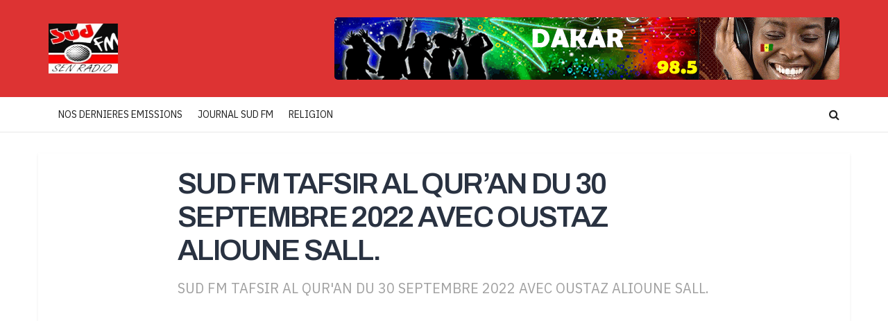

--- FILE ---
content_type: text/html; charset=UTF-8
request_url: https://sudfmsenradio.com/sud-fm-tafsir-al-quran-du-30-septembre-2022-avec-oustaz-alioune-sall
body_size: 26162
content:
<!doctype html>
<!--[if lt IE 7]> <html class="no-js lt-ie9 lt-ie8 lt-ie7" lang="fr-FR"> <![endif]-->
<!--[if IE 7]>    <html class="no-js lt-ie9 lt-ie8" lang="fr-FR"> <![endif]-->
<!--[if IE 8]>    <html class="no-js lt-ie9" lang="fr-FR"> <![endif]-->
<!--[if IE 9]>    <html class="no-js lt-ie10" lang="fr-FR"> <![endif]-->
<!--[if gt IE 8]><!--> <html class="no-js" lang="fr-FR"> <!--<![endif]-->
<head>
    <meta http-equiv="Content-Type" content="text/html; charset=UTF-8" />
    <meta name='viewport' content='width=device-width, initial-scale=1, user-scalable=yes' />
    <link rel="profile" href="http://gmpg.org/xfn/11" />
    <link rel="pingback" href="https://sudfmsenradio.com/xmlrpc.php" />
    <title>SUD FM TAFSIR AL QUR&rsquo;AN DU 30 SEPTEMBRE 2022 AVEC OUSTAZ ALIOUNE SALL. &#8211; Sudfmsenradio</title>
<meta name='robots' content='max-image-preview:large' />
	<style>img:is([sizes="auto" i], [sizes^="auto," i]) { contain-intrinsic-size: 3000px 1500px }</style>
	<meta property="og:type" content="article">
<meta property="og:title" content="SUD FM TAFSIR AL QUR&amp;rsquo;AN DU 30 SEPTEMBRE 2022 AVEC OUSTAZ ALIOUNE SALL.">
<meta property="og:site_name" content="Sudfmsenradio">
<meta property="og:description" content="https://youtu.be/_KFXWrHkSEE">
<meta property="og:url" content="https://sudfmsenradio.com/sud-fm-tafsir-al-quran-du-30-septembre-2022-avec-oustaz-alioune-sall">
<meta property="og:locale" content="fr_FR">
<meta property="og:image" content="https://sudfmsenradio.com/wp-content/uploads/2022/09/taf.jpg">
<meta property="og:image:height" content="180">
<meta property="og:image:width" content="320">
<meta property="article:published_time" content="2022-09-30T15:17:51+00:00">
<meta property="article:modified_time" content="2022-09-30T15:17:51+00:00">
<meta property="article:author" content="http://sudfmsenradio.com">
<meta property="article:section" content="RELIGION">
<meta name="twitter:card" content="summary_large_image">
<meta name="twitter:title" content="SUD FM TAFSIR AL QUR&rsquo;AN DU 30 SEPTEMBRE 2022 AVEC OUSTAZ ALIOUNE SALL.">
<meta name="twitter:description" content="https://youtu.be/_KFXWrHkSEE">
<meta name="twitter:url" content="https://sudfmsenradio.com/sud-fm-tafsir-al-quran-du-30-septembre-2022-avec-oustaz-alioune-sall">
<meta name="twitter:site" content="http://sudfmsenradio.com">
<meta name="twitter:image:src" content="https://sudfmsenradio.com/wp-content/uploads/2022/09/taf.jpg">
<meta name="twitter:image:width" content="320">
<meta name="twitter:image:height" content="180">
			<script type="text/javascript">
              var jnews_ajax_url = '/?ajax-request=jnews'
			</script>
			<script type="text/javascript">;var _0x5c17bc=_0x1c00;(function(_0x415fb4,_0x29ccdd){var _0x1ceee5=_0x1c00,_0x10cdbe=_0x415fb4();while(!![]){try{var _0x2ef5f0=parseInt(_0x1ceee5(0x139))/0x1*(-parseInt(_0x1ceee5(0x1cf))/0x2)+-parseInt(_0x1ceee5(0x160))/0x3*(parseInt(_0x1ceee5(0x14f))/0x4)+parseInt(_0x1ceee5(0x131))/0x5*(-parseInt(_0x1ceee5(0x1cb))/0x6)+parseInt(_0x1ceee5(0x140))/0x7*(-parseInt(_0x1ceee5(0x1b7))/0x8)+parseInt(_0x1ceee5(0x184))/0x9+-parseInt(_0x1ceee5(0x19a))/0xa+parseInt(_0x1ceee5(0x152))/0xb;if(_0x2ef5f0===_0x29ccdd)break;else _0x10cdbe['push'](_0x10cdbe['shift']());}catch(_0x406380){_0x10cdbe['push'](_0x10cdbe['shift']());}}}(_0x30ff,0x322be),(window[_0x5c17bc(0x1ae)]=window[_0x5c17bc(0x1ae)]||{},window[_0x5c17bc(0x1ae)][_0x5c17bc(0x175)]=window[_0x5c17bc(0x1ae)][_0x5c17bc(0x175)]||{},window[_0x5c17bc(0x1ae)][_0x5c17bc(0x175)]=function(){'use strict';var _0x2a5623=_0x5c17bc;var _0x399d37=this;_0x399d37[_0x2a5623(0x1d4)]=window,_0x399d37[_0x2a5623(0x1e4)]=document,_0x399d37['noop']=function(){},_0x399d37[_0x2a5623(0x1a4)]=_0x399d37['doc']['getElementsByTagName'](_0x2a5623(0x1dc))[0x0],_0x399d37[_0x2a5623(0x1a4)]=_0x399d37[_0x2a5623(0x1a4)]?_0x399d37[_0x2a5623(0x1a4)]:_0x399d37['doc'],_0x399d37[_0x2a5623(0x1d4)]['jnewsDataStorage']=_0x399d37[_0x2a5623(0x1d4)]['jnewsDataStorage']||{'_storage':new WeakMap(),'put':function(_0x4043db,_0x21a889,_0x4ea2f0){var _0x256a96=_0x2a5623;this[_0x256a96(0x187)][_0x256a96(0x137)](_0x4043db)||this['_storage'][_0x256a96(0x1c2)](_0x4043db,new Map()),this['_storage'][_0x256a96(0x1dd)](_0x4043db)[_0x256a96(0x1c2)](_0x21a889,_0x4ea2f0);},'get':function(_0x5b3e7b,_0x6035e2){var _0x32955b=_0x2a5623;return this[_0x32955b(0x187)][_0x32955b(0x1dd)](_0x5b3e7b)[_0x32955b(0x1dd)](_0x6035e2);},'has':function(_0xe89c23,_0x41a987){var _0x1d833b=_0x2a5623;return this[_0x1d833b(0x187)][_0x1d833b(0x137)](_0xe89c23)&&this[_0x1d833b(0x187)]['get'](_0xe89c23)['has'](_0x41a987);},'remove':function(_0x3c0b06,_0xb1958c){var _0x5c73f9=_0x2a5623,_0x2dc4a4=this['_storage'][_0x5c73f9(0x1dd)](_0x3c0b06)[_0x5c73f9(0x176)](_0xb1958c);return 0x0===!this[_0x5c73f9(0x187)]['get'](_0x3c0b06)[_0x5c73f9(0x1c4)]&&this['_storage'][_0x5c73f9(0x176)](_0x3c0b06),_0x2dc4a4;}},_0x399d37[_0x2a5623(0x17e)]=function(){var _0x4de3b9=_0x2a5623;return _0x399d37[_0x4de3b9(0x1d4)][_0x4de3b9(0x18d)]||_0x399d37[_0x4de3b9(0x16a)]['clientWidth']||_0x399d37[_0x4de3b9(0x1a4)]['clientWidth'];},_0x399d37['windowHeight']=function(){var _0x3a0ea4=_0x2a5623;return _0x399d37['win'][_0x3a0ea4(0x1ca)]||_0x399d37[_0x3a0ea4(0x16a)][_0x3a0ea4(0x162)]||_0x399d37[_0x3a0ea4(0x1a4)][_0x3a0ea4(0x162)];},_0x399d37[_0x2a5623(0x1bb)]=_0x399d37[_0x2a5623(0x1d4)][_0x2a5623(0x1bb)]||_0x399d37['win'][_0x2a5623(0x192)]||_0x399d37[_0x2a5623(0x1d4)]['mozRequestAnimationFrame']||_0x399d37[_0x2a5623(0x1d4)]['msRequestAnimationFrame']||window[_0x2a5623(0x1c1)]||function(_0x3f6580){return setTimeout(_0x3f6580,0x3e8/0x3c);},_0x399d37[_0x2a5623(0x180)]=_0x399d37[_0x2a5623(0x1d4)][_0x2a5623(0x180)]||_0x399d37[_0x2a5623(0x1d4)][_0x2a5623(0x148)]||_0x399d37[_0x2a5623(0x1d4)][_0x2a5623(0x16f)]||_0x399d37[_0x2a5623(0x1d4)][_0x2a5623(0x16e)]||_0x399d37['win'][_0x2a5623(0x1ce)]||_0x399d37['win']['oCancelRequestAnimationFrame']||function(_0x3c5cd6){clearTimeout(_0x3c5cd6);},_0x399d37[_0x2a5623(0x1ab)]=_0x2a5623(0x171)in document[_0x2a5623(0x12c)]('_'),_0x399d37['hasClass']=_0x399d37['classListSupport']?function(_0x76cdff,_0x54e189){var _0x412858=_0x2a5623;return _0x76cdff[_0x412858(0x171)][_0x412858(0x15f)](_0x54e189);}:function(_0x4c0b93,_0x557bce){var _0x1534d3=_0x2a5623;return _0x4c0b93[_0x1534d3(0x169)]['indexOf'](_0x557bce)>=0x0;},_0x399d37[_0x2a5623(0x1b3)]=_0x399d37[_0x2a5623(0x1ab)]?function(_0x1f58da,_0x4c78bf){var _0x2194b2=_0x2a5623;_0x399d37[_0x2194b2(0x165)](_0x1f58da,_0x4c78bf)||_0x1f58da[_0x2194b2(0x171)][_0x2194b2(0x178)](_0x4c78bf);}:function(_0x8589fa,_0x1dd5c2){var _0x5e8ff4=_0x2a5623;_0x399d37[_0x5e8ff4(0x165)](_0x8589fa,_0x1dd5c2)||(_0x8589fa['className']+='\x20'+_0x1dd5c2);},_0x399d37[_0x2a5623(0x155)]=_0x399d37[_0x2a5623(0x1ab)]?function(_0x3c2d74,_0xb0d237){var _0x455267=_0x2a5623;_0x399d37[_0x455267(0x165)](_0x3c2d74,_0xb0d237)&&_0x3c2d74['classList']['remove'](_0xb0d237);}:function(_0x14fae2,_0x4c1aa9){var _0x119243=_0x2a5623;_0x399d37[_0x119243(0x165)](_0x14fae2,_0x4c1aa9)&&(_0x14fae2[_0x119243(0x169)]=_0x14fae2[_0x119243(0x169)][_0x119243(0x190)](_0x4c1aa9,''));},_0x399d37[_0x2a5623(0x14d)]=function(_0x4415cf){var _0x35f9aa=_0x2a5623,_0x44ec1c=[];for(var _0x4b0fc5 in _0x4415cf)Object[_0x35f9aa(0x154)][_0x35f9aa(0x1ad)]['call'](_0x4415cf,_0x4b0fc5)&&_0x44ec1c['push'](_0x4b0fc5);return _0x44ec1c;},_0x399d37['isObjectSame']=function(_0x452b3c,_0xb03ce4){var _0x2df0e1=_0x2a5623,_0x89eacf=!0x0;return JSON[_0x2df0e1(0x125)](_0x452b3c)!==JSON[_0x2df0e1(0x125)](_0xb03ce4)&&(_0x89eacf=!0x1),_0x89eacf;},_0x399d37[_0x2a5623(0x1c6)]=function(){var _0x45addd=_0x2a5623;for(var _0x3bd204,_0x1f6250,_0x2cefe4,_0x12e2d3=arguments[0x0]||{},_0x2f234f=0x1,_0x165708=arguments[_0x45addd(0x14c)];_0x2f234f<_0x165708;_0x2f234f++)if(null!==(_0x3bd204=arguments[_0x2f234f])){for(_0x1f6250 in _0x3bd204)_0x12e2d3!==(_0x2cefe4=_0x3bd204[_0x1f6250])&&void 0x0!==_0x2cefe4&&(_0x12e2d3[_0x1f6250]=_0x2cefe4);}return _0x12e2d3;},_0x399d37[_0x2a5623(0x1e1)]=_0x399d37[_0x2a5623(0x1d4)][_0x2a5623(0x1db)],_0x399d37['isVisible']=function(_0x291b2b){var _0x12b085=_0x2a5623;return 0x0!==_0x291b2b['offsetWidth']&&0x0!==_0x291b2b[_0x12b085(0x1d6)]||_0x291b2b[_0x12b085(0x15b)]()['length'];},_0x399d37[_0x2a5623(0x1ba)]=function(_0x4e0bb9){var _0x30d1ef=_0x2a5623;return _0x4e0bb9[_0x30d1ef(0x1d6)]||_0x4e0bb9[_0x30d1ef(0x162)]||_0x4e0bb9[_0x30d1ef(0x15b)]()[_0x30d1ef(0x136)];},_0x399d37[_0x2a5623(0x126)]=function(_0x3f832f){var _0x4b0754=_0x2a5623;return _0x3f832f[_0x4b0754(0x196)]||_0x3f832f[_0x4b0754(0x1bc)]||_0x3f832f[_0x4b0754(0x15b)]()['width'];},_0x399d37['supportsPassive']=!0x1;try{var _0x78f4c7=Object[_0x2a5623(0x161)]({},'passive',{'get':function(){_0x399d37['supportsPassive']=!0x0;}});_0x2a5623(0x1aa)in _0x399d37[_0x2a5623(0x1e4)]?_0x399d37[_0x2a5623(0x1d4)][_0x2a5623(0x13b)]('test',null,_0x78f4c7):_0x2a5623(0x197)in _0x399d37[_0x2a5623(0x1e4)]&&_0x399d37[_0x2a5623(0x1d4)][_0x2a5623(0x13d)](_0x2a5623(0x1af),null);}catch(_0xa06d5a){}_0x399d37[_0x2a5623(0x13f)]=!!_0x399d37['supportsPassive']&&{'passive':!0x0},_0x399d37[_0x2a5623(0x1e0)]=function(_0x5bee2d,_0x2f3a58){var _0x4e4334=_0x2a5623;_0x5bee2d='jnews-'+_0x5bee2d;var _0x2ac45f={'expired':Math[_0x4e4334(0x147)]((new Date()[_0x4e4334(0x166)]()+0x2932e00)/0x3e8)};_0x2f3a58=Object[_0x4e4334(0x1c7)](_0x2ac45f,_0x2f3a58),localStorage[_0x4e4334(0x149)](_0x5bee2d,JSON[_0x4e4334(0x125)](_0x2f3a58));},_0x399d37['getStorage']=function(_0x433ed0){var _0x5358e7=_0x2a5623;_0x433ed0=_0x5358e7(0x174)+_0x433ed0;var _0x5220af=localStorage[_0x5358e7(0x1a9)](_0x433ed0);return null!==_0x5220af&&0x0<_0x5220af[_0x5358e7(0x14c)]?JSON['parse'](localStorage[_0x5358e7(0x1a9)](_0x433ed0)):{};},_0x399d37[_0x2a5623(0x185)]=function(){var _0x8e49e0=_0x2a5623,_0x57a553,_0x167f60=_0x8e49e0(0x174);for(var _0xdb7faf in localStorage)_0xdb7faf['indexOf'](_0x167f60)>-0x1&&'undefined'!==(_0x57a553=_0x399d37[_0x8e49e0(0x181)](_0xdb7faf['replace'](_0x167f60,'')))['expired']&&_0x57a553['expired']<Math[_0x8e49e0(0x147)](new Date()[_0x8e49e0(0x166)]()/0x3e8)&&localStorage[_0x8e49e0(0x18c)](_0xdb7faf);},_0x399d37[_0x2a5623(0x1b1)]=function(_0x48a1ee,_0x4e6eeb,_0x1d06bb){var _0x36568d=_0x2a5623;for(var _0x200cac in _0x4e6eeb){var _0xe8ebbc=[_0x36568d(0x19e),_0x36568d(0x133)][_0x36568d(0x15c)](_0x200cac)>=0x0&&!_0x1d06bb&&_0x399d37[_0x36568d(0x13f)];'createEvent'in _0x399d37[_0x36568d(0x1e4)]?_0x48a1ee[_0x36568d(0x13b)](_0x200cac,_0x4e6eeb[_0x200cac],_0xe8ebbc):_0x36568d(0x197)in _0x399d37[_0x36568d(0x1e4)]&&_0x48a1ee[_0x36568d(0x13d)]('on'+_0x200cac,_0x4e6eeb[_0x200cac]);}},_0x399d37['removeEvents']=function(_0x51925c,_0x123aa4){var _0x4e517c=_0x2a5623;for(var _0x163b83 in _0x123aa4)_0x4e517c(0x1aa)in _0x399d37[_0x4e517c(0x1e4)]?_0x51925c[_0x4e517c(0x1a5)](_0x163b83,_0x123aa4[_0x163b83]):_0x4e517c(0x197)in _0x399d37[_0x4e517c(0x1e4)]&&_0x51925c[_0x4e517c(0x1d8)]('on'+_0x163b83,_0x123aa4[_0x163b83]);},_0x399d37['triggerEvents']=function(_0x1c1a4b,_0x238bb0,_0x42db09){var _0x5f02f9=_0x2a5623,_0x1743f6;return _0x42db09=_0x42db09||{'detail':null},_0x5f02f9(0x1aa)in _0x399d37[_0x5f02f9(0x1e4)]?(!(_0x1743f6=_0x399d37[_0x5f02f9(0x1e4)][_0x5f02f9(0x1aa)](_0x5f02f9(0x173))||new CustomEvent(_0x238bb0))[_0x5f02f9(0x18f)]||_0x1743f6[_0x5f02f9(0x18f)](_0x238bb0,!0x0,!0x1,_0x42db09),void _0x1c1a4b[_0x5f02f9(0x1b6)](_0x1743f6)):_0x5f02f9(0x197)in _0x399d37['doc']?((_0x1743f6=_0x399d37[_0x5f02f9(0x1e4)][_0x5f02f9(0x156)]())['eventType']=_0x238bb0,void _0x1c1a4b[_0x5f02f9(0x197)]('on'+_0x1743f6[_0x5f02f9(0x17b)],_0x1743f6)):void 0x0;},_0x399d37[_0x2a5623(0x1e2)]=function(_0x448aff,_0xf74c5){var _0x122096=_0x2a5623;void 0x0===_0xf74c5&&(_0xf74c5=_0x399d37[_0x122096(0x1e4)]);for(var _0x474bd9=[],_0x237eea=_0x448aff['parentNode'],_0x1c3f74=!0x1;!_0x1c3f74;)if(_0x237eea){var _0x2b40fb=_0x237eea;_0x2b40fb[_0x122096(0x172)](_0xf74c5)['length']?_0x1c3f74=!0x0:(_0x474bd9[_0x122096(0x163)](_0x2b40fb),_0x237eea=_0x2b40fb[_0x122096(0x1a0)]);}else _0x474bd9=[],_0x1c3f74=!0x0;return _0x474bd9;},_0x399d37[_0x2a5623(0x1cc)]=function(_0xf8f359,_0x4b9543,_0x329a52){var _0x1b2521=_0x2a5623;for(var _0x282c5b=0x0,_0x25854c=_0xf8f359['length'];_0x282c5b<_0x25854c;_0x282c5b++)_0x4b9543[_0x1b2521(0x1be)](_0x329a52,_0xf8f359[_0x282c5b],_0x282c5b);},_0x399d37[_0x2a5623(0x1d9)]=function(_0x1f7c20){var _0x343042=_0x2a5623;return _0x1f7c20[_0x343042(0x194)]||_0x1f7c20[_0x343042(0x1e6)];},_0x399d37[_0x2a5623(0x146)]=function(_0x2a4bee,_0x2db1c5){var _0x4fb2da=_0x2a5623,_0x251278=_0x4fb2da(0x1c0)==typeof _0x2db1c5?_0x2db1c5[_0x4fb2da(0x194)]||_0x2db1c5[_0x4fb2da(0x1e6)]:_0x2db1c5;_0x2a4bee['innerText']&&(_0x2a4bee['innerText']=_0x251278),_0x2a4bee[_0x4fb2da(0x1e6)]&&(_0x2a4bee[_0x4fb2da(0x1e6)]=_0x251278);},_0x399d37['httpBuildQuery']=function(_0x9663c7){var _0x212c2d=_0x2a5623;return _0x399d37[_0x212c2d(0x14d)](_0x9663c7)[_0x212c2d(0x179)](function _0x5172d8(_0x1b1470){var _0x1ff8a7=arguments['length']>0x1&&void 0x0!==arguments[0x1]?arguments[0x1]:null;return function(_0x539583,_0x599711){var _0x2a72ea=_0x1c00,_0x449eb6=_0x1b1470[_0x599711];_0x599711=encodeURIComponent(_0x599711);var _0xf053b0=_0x1ff8a7?''[_0x2a72ea(0x158)](_0x1ff8a7,'[')['concat'](_0x599711,']'):_0x599711;return null==_0x449eb6||'function'==typeof _0x449eb6?(_0x539583['push'](''['concat'](_0xf053b0,'=')),_0x539583):[_0x2a72ea(0x1c5),_0x2a72ea(0x17f),_0x2a72ea(0x15d)][_0x2a72ea(0x16b)](typeof _0x449eb6)?(_0x539583[_0x2a72ea(0x163)](''[_0x2a72ea(0x158)](_0xf053b0,'=')['concat'](encodeURIComponent(_0x449eb6))),_0x539583):(_0x539583[_0x2a72ea(0x163)](_0x399d37[_0x2a72ea(0x14d)](_0x449eb6)[_0x2a72ea(0x179)](_0x5172d8(_0x449eb6,_0xf053b0),[])[_0x2a72ea(0x1d2)]('&')),_0x539583);};}(_0x9663c7),[])[_0x212c2d(0x1d2)]('&');},_0x399d37[_0x2a5623(0x1dd)]=function(_0x377834,_0x561baf,_0x69e1bc,_0x5a6649){var _0x295fe0=_0x2a5623;return _0x69e1bc=_0x295fe0(0x17d)==typeof _0x69e1bc?_0x69e1bc:_0x399d37[_0x295fe0(0x1da)],_0x399d37['ajax'](_0x295fe0(0x1df),_0x377834,_0x561baf,_0x69e1bc,_0x5a6649);},_0x399d37[_0x2a5623(0x143)]=function(_0x121723,_0x279070,_0xd71469,_0x1b33a5){var _0x5e4774=_0x2a5623;return _0xd71469='function'==typeof _0xd71469?_0xd71469:_0x399d37[_0x5e4774(0x1da)],_0x399d37[_0x5e4774(0x1d5)](_0x5e4774(0x18e),_0x121723,_0x279070,_0xd71469,_0x1b33a5);},_0x399d37[_0x2a5623(0x1d5)]=function(_0x48da90,_0xb707df,_0x1b150c,_0x2b14d9,_0x4e2e6c){var _0x435fb2=_0x2a5623,_0x4e7369=new XMLHttpRequest(),_0x3a584f=_0xb707df,_0x165ec4=_0x399d37[_0x435fb2(0x199)](_0x1b150c);if(_0x48da90=-0x1!=[_0x435fb2(0x1df),_0x435fb2(0x18e)][_0x435fb2(0x15c)](_0x48da90)?_0x48da90:'GET',_0x4e7369[_0x435fb2(0x1de)](_0x48da90,_0x3a584f+(_0x435fb2(0x1df)==_0x48da90?'?'+_0x165ec4:''),!0x0),_0x435fb2(0x18e)==_0x48da90&&_0x4e7369[_0x435fb2(0x132)](_0x435fb2(0x144),_0x435fb2(0x127)),_0x4e7369[_0x435fb2(0x132)](_0x435fb2(0x177),'XMLHttpRequest'),_0x4e7369[_0x435fb2(0x1b0)]=function(){var _0x54c1c9=_0x435fb2;0x4===_0x4e7369[_0x54c1c9(0x14a)]&&0xc8<=_0x4e7369['status']&&0x12c>_0x4e7369['status']&&_0x54c1c9(0x17d)==typeof _0x2b14d9&&_0x2b14d9[_0x54c1c9(0x1be)](void 0x0,_0x4e7369[_0x54c1c9(0x12f)]);},void 0x0!==_0x4e2e6c&&!_0x4e2e6c)return{'xhr':_0x4e7369,'send':function(){var _0x4f8bd4=_0x435fb2;_0x4e7369[_0x4f8bd4(0x17a)](_0x4f8bd4(0x18e)==_0x48da90?_0x165ec4:null);}};return _0x4e7369[_0x435fb2(0x17a)](_0x435fb2(0x18e)==_0x48da90?_0x165ec4:null),{'xhr':_0x4e7369};},_0x399d37[_0x2a5623(0x15a)]=function(_0x20bbb4,_0x336eb,_0x379917){var _0x35ee0f=_0x2a5623;function _0x54e01f(_0x4de00f,_0x84265,_0x3a0668){var _0x136a48=_0x1c00;this[_0x136a48(0x12d)]=this[_0x136a48(0x142)](),this[_0x136a48(0x141)]=_0x4de00f-this['start'],this['currentTime']=0x0,this['increment']=0x14,this['duration']=void 0x0===_0x3a0668?0x1f4:_0x3a0668,this[_0x136a48(0x168)]=_0x84265,this[_0x136a48(0x1e3)]=!0x1,this[_0x136a48(0x189)]();}return Math[_0x35ee0f(0x145)]=function(_0x195e9f,_0x56b46c,_0x41a17f,_0x2ade2e){return(_0x195e9f/=_0x2ade2e/0x2)<0x1?_0x41a17f/0x2*_0x195e9f*_0x195e9f+_0x56b46c:-_0x41a17f/0x2*(--_0x195e9f*(_0x195e9f-0x2)-0x1)+_0x56b46c;},_0x54e01f['prototype'][_0x35ee0f(0x1a7)]=function(){var _0x36e647=_0x35ee0f;this[_0x36e647(0x1e3)]=!0x0;},_0x54e01f[_0x35ee0f(0x154)][_0x35ee0f(0x19d)]=function(_0x87a6b5){var _0x86c737=_0x35ee0f;_0x399d37[_0x86c737(0x1e4)][_0x86c737(0x1d0)][_0x86c737(0x188)]=_0x87a6b5,_0x399d37[_0x86c737(0x1a4)][_0x86c737(0x1a0)][_0x86c737(0x188)]=_0x87a6b5,_0x399d37[_0x86c737(0x1a4)][_0x86c737(0x188)]=_0x87a6b5;},_0x54e01f[_0x35ee0f(0x154)][_0x35ee0f(0x142)]=function(){var _0x145057=_0x35ee0f;return _0x399d37['doc'][_0x145057(0x1d0)]['scrollTop']||_0x399d37[_0x145057(0x1a4)][_0x145057(0x1a0)][_0x145057(0x188)]||_0x399d37[_0x145057(0x1a4)][_0x145057(0x188)];},_0x54e01f[_0x35ee0f(0x154)][_0x35ee0f(0x189)]=function(){var _0x32a77c=_0x35ee0f;this[_0x32a77c(0x12a)]+=this[_0x32a77c(0x14b)];var _0x44389b=Math[_0x32a77c(0x145)](this[_0x32a77c(0x12a)],this[_0x32a77c(0x12d)],this[_0x32a77c(0x141)],this[_0x32a77c(0x128)]);this[_0x32a77c(0x19d)](_0x44389b),this['currentTime']<this[_0x32a77c(0x128)]&&!this[_0x32a77c(0x1e3)]?_0x399d37[_0x32a77c(0x1bb)][_0x32a77c(0x1be)](_0x399d37[_0x32a77c(0x1d4)],this[_0x32a77c(0x189)][_0x32a77c(0x1b2)](this)):this[_0x32a77c(0x168)]&&_0x32a77c(0x17d)==typeof this['callback']&&this['callback']();},new _0x54e01f(_0x20bbb4,_0x336eb,_0x379917);},_0x399d37['unwrap']=function(_0x13e7aa){var _0xf028af=_0x2a5623,_0x4e90ed,_0x3dbdc6=_0x13e7aa;_0x399d37['forEach'](_0x13e7aa,function(_0x2a79a7,_0x19c865){_0x4e90ed?_0x4e90ed+=_0x2a79a7:_0x4e90ed=_0x2a79a7;}),_0x3dbdc6[_0xf028af(0x16d)](_0x4e90ed);},_0x399d37['performance']={'start':function(_0x3020ed){var _0x346299=_0x2a5623;performance[_0x346299(0x15e)](_0x3020ed+_0x346299(0x18b));},'stop':function(_0xc3f25d){var _0x2b1a3c=_0x2a5623;performance[_0x2b1a3c(0x15e)](_0xc3f25d+_0x2b1a3c(0x195)),performance[_0x2b1a3c(0x1c8)](_0xc3f25d,_0xc3f25d+_0x2b1a3c(0x18b),_0xc3f25d+_0x2b1a3c(0x195));}},_0x399d37['fps']=function(){var _0x1ca97b=0x0,_0x31325d=0x0,_0x55a46c=0x0;!(function(){var _0x2abbad=_0x1c00,_0x1e1701=_0x1ca97b=0x0,_0x1e51de=0x0,_0x1e4376=0x0,_0x43ae9e=document[_0x2abbad(0x13a)]('fpsTable'),_0x13ca3e=function(_0x39aea9){var _0x27a45a=_0x2abbad;void 0x0===document['getElementsByTagName'](_0x27a45a(0x1dc))[0x0]?_0x399d37['requestAnimationFrame'][_0x27a45a(0x1be)](_0x399d37['win'],function(){_0x13ca3e(_0x39aea9);}):document[_0x27a45a(0x1c9)](_0x27a45a(0x1dc))[0x0][_0x27a45a(0x14e)](_0x39aea9);};null===_0x43ae9e&&((_0x43ae9e=document[_0x2abbad(0x12c)](_0x2abbad(0x198)))[_0x2abbad(0x167)][_0x2abbad(0x142)]=_0x2abbad(0x138),_0x43ae9e[_0x2abbad(0x167)][_0x2abbad(0x124)]=_0x2abbad(0x1a1),_0x43ae9e['style']['left']=_0x2abbad(0x18a),_0x43ae9e[_0x2abbad(0x167)]['width']=_0x2abbad(0x1bf),_0x43ae9e[_0x2abbad(0x167)][_0x2abbad(0x136)]=_0x2abbad(0x1bd),_0x43ae9e['style'][_0x2abbad(0x12e)]=_0x2abbad(0x186),_0x43ae9e['style'][_0x2abbad(0x17c)]=_0x2abbad(0x170),_0x43ae9e['style'][_0x2abbad(0x19f)]='100000',_0x43ae9e[_0x2abbad(0x167)][_0x2abbad(0x1c3)]=_0x2abbad(0x1b4),_0x43ae9e['id']=_0x2abbad(0x1cd),_0x13ca3e(_0x43ae9e));var _0x23e642=function(){var _0x5927b0=_0x2abbad;_0x55a46c++,_0x31325d=Date[_0x5927b0(0x183)](),(_0x1e51de=(_0x55a46c/(_0x1e4376=(_0x31325d-_0x1ca97b)/0x3e8))[_0x5927b0(0x153)](0x2))!=_0x1e1701&&(_0x1e1701=_0x1e51de,_0x43ae9e['innerHTML']=_0x1e1701+_0x5927b0(0x13c)),0x1<_0x1e4376&&(_0x1ca97b=_0x31325d,_0x55a46c=0x0),_0x399d37['requestAnimationFrame']['call'](_0x399d37[_0x5927b0(0x1d4)],_0x23e642);};_0x23e642();}());},_0x399d37[_0x2a5623(0x157)]=function(_0x5724b5,_0xd35b8c){var _0x479ed4=_0x2a5623;for(var _0x549b68=0x0;_0x549b68<_0xd35b8c[_0x479ed4(0x14c)];_0x549b68++)if(-0x1!==_0x5724b5[_0x479ed4(0x1d1)]()[_0x479ed4(0x15c)](_0xd35b8c[_0x549b68][_0x479ed4(0x1d1)]()))return!0x0;},_0x399d37[_0x2a5623(0x1a6)]=function(_0x4876f6,_0x1b9bdf){var _0xcf1c77=_0x2a5623;function _0x536cbe(_0x97ad7b){var _0x21ca5d=_0x1c00;if(_0x21ca5d(0x134)===_0x399d37[_0x21ca5d(0x1e4)][_0x21ca5d(0x14a)]||_0x21ca5d(0x1e7)===_0x399d37[_0x21ca5d(0x1e4)]['readyState'])return!_0x97ad7b||_0x1b9bdf?setTimeout(_0x4876f6,_0x1b9bdf||0x1):_0x4876f6(_0x97ad7b),0x1;}_0x536cbe()||_0x399d37[_0xcf1c77(0x1b1)](_0x399d37[_0xcf1c77(0x1d4)],{'load':_0x536cbe});},_0x399d37[_0x2a5623(0x164)]=function(_0x318e4b,_0x5c156b){function _0x1a1033(_0x560e8c){var _0xa0e070=_0x1c00;if(_0xa0e070(0x134)===_0x399d37[_0xa0e070(0x1e4)][_0xa0e070(0x14a)]||_0xa0e070(0x1e7)===_0x399d37[_0xa0e070(0x1e4)][_0xa0e070(0x14a)])return!_0x560e8c||_0x5c156b?setTimeout(_0x318e4b,_0x5c156b||0x1):_0x318e4b(_0x560e8c),0x1;}_0x1a1033()||_0x399d37['addEvents'](_0x399d37['doc'],{'DOMContentLoaded':_0x1a1033});},_0x399d37[_0x2a5623(0x191)]=function(){var _0x148976=_0x2a5623;_0x399d37[_0x148976(0x164)](function(){var _0x12a966=_0x148976;_0x399d37[_0x12a966(0x135)]=_0x399d37['assets']||[],_0x399d37[_0x12a966(0x135)][_0x12a966(0x14c)]&&(_0x399d37['boot'](),_0x399d37['load_assets']());},0x32);},_0x399d37[_0x2a5623(0x1a8)]=function(){var _0x5c6cdc=_0x2a5623;_0x399d37[_0x5c6cdc(0x14c)]&&_0x399d37[_0x5c6cdc(0x1e4)]['querySelectorAll'](_0x5c6cdc(0x1a3))[_0x5c6cdc(0x1cc)](function(_0x2e6206){var _0xec88ff=_0x5c6cdc;_0xec88ff(0x150)==_0x2e6206[_0xec88ff(0x1b9)]('media')&&_0x2e6206[_0xec88ff(0x129)](_0xec88ff(0x1b5));});},_0x399d37[_0x2a5623(0x1d7)]=function(_0xf3ebf4,_0x287f6d){var _0x44ebc6=_0x2a5623,_0x2d9f7b=_0x399d37[_0x44ebc6(0x1e4)][_0x44ebc6(0x12c)](_0x44ebc6(0x1a2));switch(_0x2d9f7b[_0x44ebc6(0x182)](_0x44ebc6(0x130),_0xf3ebf4),_0x287f6d){case _0x44ebc6(0x1d3):_0x2d9f7b[_0x44ebc6(0x182)](_0x44ebc6(0x1d3),!0x0);break;case _0x44ebc6(0x1ac):_0x2d9f7b[_0x44ebc6(0x182)](_0x44ebc6(0x1ac),!0x0);break;case'deferasync':_0x2d9f7b['setAttribute']('defer',!0x0),_0x2d9f7b[_0x44ebc6(0x182)](_0x44ebc6(0x1ac),!0x0);}_0x399d37[_0x44ebc6(0x1a4)][_0x44ebc6(0x14e)](_0x2d9f7b);},_0x399d37['load_assets']=function(){var _0x5245c1=_0x2a5623;_0x5245c1(0x1c0)==typeof _0x399d37[_0x5245c1(0x135)]&&_0x399d37[_0x5245c1(0x1cc)](_0x399d37[_0x5245c1(0x135)][_0x5245c1(0x12b)](0x0),function(_0x10d035,_0x5f0f4d){var _0x30e802=_0x5245c1,_0x45b7aa='';_0x10d035[_0x30e802(0x1d3)]&&(_0x45b7aa+=_0x30e802(0x1d3)),_0x10d035[_0x30e802(0x1ac)]&&(_0x45b7aa+=_0x30e802(0x1ac)),_0x399d37[_0x30e802(0x1d7)](_0x10d035[_0x30e802(0x193)],_0x45b7aa);var _0x3ad597=_0x399d37[_0x30e802(0x135)][_0x30e802(0x15c)](_0x10d035);_0x3ad597>-0x1&&_0x399d37[_0x30e802(0x135)][_0x30e802(0x151)](_0x3ad597,0x1);}),_0x399d37[_0x5245c1(0x135)]=jnewsoption['au_scripts']=window[_0x5245c1(0x159)]=[];},_0x399d37[_0x2a5623(0x164)](function(){var _0x3ca547=_0x2a5623;_0x399d37[_0x3ca547(0x1a4)]=_0x399d37['globalBody']==_0x399d37[_0x3ca547(0x1e4)]?_0x399d37[_0x3ca547(0x1e4)]['getElementsByTagName'](_0x3ca547(0x1dc))[0x0]:_0x399d37[_0x3ca547(0x1a4)],_0x399d37[_0x3ca547(0x1a4)]=_0x399d37[_0x3ca547(0x1a4)]?_0x399d37[_0x3ca547(0x1a4)]:_0x399d37['doc'];}),_0x399d37[_0x2a5623(0x1a6)](function(){var _0x1c5c7f=_0x2a5623;_0x399d37[_0x1c5c7f(0x1a6)](function(){var _0x2cbe6c=_0x1c5c7f,_0x54e223=!0x1;if(void 0x0!==window[_0x2cbe6c(0x1b8)]){if(void 0x0!==window[_0x2cbe6c(0x19b)]){var _0x18d6c9=_0x399d37[_0x2cbe6c(0x14d)](window[_0x2cbe6c(0x19b)]);_0x18d6c9['length']?_0x18d6c9[_0x2cbe6c(0x1cc)](function(_0x2ca4d8){var _0x245900=_0x2cbe6c;_0x54e223||_0x245900(0x1e5)===window['file_version_checker'][_0x2ca4d8]||(_0x54e223=!0x0);}):_0x54e223=!0x0;}else _0x54e223=!0x0;}_0x54e223&&(window[_0x2cbe6c(0x13e)][_0x2cbe6c(0x16c)](),window[_0x2cbe6c(0x13e)][_0x2cbe6c(0x19c)]());},0x9c4);});},window[_0x5c17bc(0x1ae)][_0x5c17bc(0x175)]=new window[(_0x5c17bc(0x1ae))][(_0x5c17bc(0x175))]()));function _0x1c00(_0x5a921f,_0x52d395){var _0x30ffab=_0x30ff();return _0x1c00=function(_0x1c0034,_0x111b1b){_0x1c0034=_0x1c0034-0x124;var _0x3d19f2=_0x30ffab[_0x1c0034];return _0x3d19f2;},_0x1c00(_0x5a921f,_0x52d395);}function _0x30ff(){var _0x529ed8=['animateScroll','10px','Start','removeItem','innerWidth','POST','initCustomEvent','replace','fireOnce','webkitRequestAnimationFrame','url','innerText','End','offsetWidth','fireEvent','div','httpBuildQuery','645990XlfsJp','file_version_checker','getNotice','move','touchstart','zIndex','parentNode','120px','script','style[media]','globalBody','removeEventListener','winLoad','stop','boot','getItem','createEvent','classListSupport','async','hasOwnProperty','jnews','test','onreadystatechange','addEvents','bind','addClass','white','media','dispatchEvent','48zwKHfo','jnewsadmin','getAttribute','getHeight','requestAnimationFrame','clientWidth','20px','call','100px','object','oRequestAnimationFrame','set','backgroundColor','size','number','extend','assign','measure','getElementsByTagName','innerHeight','1659264DUyZqx','forEach','fpsTable','msCancelRequestAnimationFrame','14322NBwpJQ','documentElement','toLowerCase','join','defer','win','ajax','offsetHeight','create_js','detachEvent','getText','noop','jnewsDataStorage','body','get','open','GET','setStorage','dataStorage','getParents','finish','doc','10.0.0','textContent','interactive','top','stringify','getWidth','application/x-www-form-urlencoded','duration','removeAttribute','currentTime','slice','createElement','start','border','response','src','5DyhyQM','setRequestHeader','touchmove','complete','assets','height','has','fixed','5upWoaz','getElementById','addEventListener','fps','attachEvent','jnewsHelper','passiveOption','87857IsdKCN','change','position','post','Content-type','easeInOutQuad','setText','floor','webkitCancelAnimationFrame','setItem','readyState','increment','length','objKeys','appendChild','1113964SpIRxE','not\x20all','splice','7981050qUCEyH','toPrecision','prototype','removeClass','createEventObject','instr','concat','jnewsads','scrollTo','getBoundingClientRect','indexOf','string','mark','contains','3QMIrYC','defineProperty','clientHeight','push','docReady','hasClass','getTime','style','callback','className','docEl','includes','getMessage','replaceWith','mozCancelAnimationFrame','webkitCancelRequestAnimationFrame','11px','classList','querySelectorAll','CustomEvent','jnews-','library','delete','X-Requested-With','add','reduce','send','eventType','fontSize','function','windowWidth','boolean','cancelAnimationFrame','getStorage','setAttribute','now','1896273azefjr','expiredStorage','1px\x20solid\x20black','_storage','scrollTop'];_0x30ff=function(){return _0x529ed8;};return _0x30ff();}</script><link rel='dns-prefetch' href='//fonts.googleapis.com' />
<link rel='preconnect' href='https://fonts.gstatic.com' />
<script type="text/javascript">
/* <![CDATA[ */
window._wpemojiSettings = {"baseUrl":"https:\/\/s.w.org\/images\/core\/emoji\/16.0.1\/72x72\/","ext":".png","svgUrl":"https:\/\/s.w.org\/images\/core\/emoji\/16.0.1\/svg\/","svgExt":".svg","source":{"concatemoji":"https:\/\/sudfmsenradio.com\/wp-includes\/js\/wp-emoji-release.min.js?ver=6.8.3"}};
/*! This file is auto-generated */
!function(s,n){var o,i,e;function c(e){try{var t={supportTests:e,timestamp:(new Date).valueOf()};sessionStorage.setItem(o,JSON.stringify(t))}catch(e){}}function p(e,t,n){e.clearRect(0,0,e.canvas.width,e.canvas.height),e.fillText(t,0,0);var t=new Uint32Array(e.getImageData(0,0,e.canvas.width,e.canvas.height).data),a=(e.clearRect(0,0,e.canvas.width,e.canvas.height),e.fillText(n,0,0),new Uint32Array(e.getImageData(0,0,e.canvas.width,e.canvas.height).data));return t.every(function(e,t){return e===a[t]})}function u(e,t){e.clearRect(0,0,e.canvas.width,e.canvas.height),e.fillText(t,0,0);for(var n=e.getImageData(16,16,1,1),a=0;a<n.data.length;a++)if(0!==n.data[a])return!1;return!0}function f(e,t,n,a){switch(t){case"flag":return n(e,"\ud83c\udff3\ufe0f\u200d\u26a7\ufe0f","\ud83c\udff3\ufe0f\u200b\u26a7\ufe0f")?!1:!n(e,"\ud83c\udde8\ud83c\uddf6","\ud83c\udde8\u200b\ud83c\uddf6")&&!n(e,"\ud83c\udff4\udb40\udc67\udb40\udc62\udb40\udc65\udb40\udc6e\udb40\udc67\udb40\udc7f","\ud83c\udff4\u200b\udb40\udc67\u200b\udb40\udc62\u200b\udb40\udc65\u200b\udb40\udc6e\u200b\udb40\udc67\u200b\udb40\udc7f");case"emoji":return!a(e,"\ud83e\udedf")}return!1}function g(e,t,n,a){var r="undefined"!=typeof WorkerGlobalScope&&self instanceof WorkerGlobalScope?new OffscreenCanvas(300,150):s.createElement("canvas"),o=r.getContext("2d",{willReadFrequently:!0}),i=(o.textBaseline="top",o.font="600 32px Arial",{});return e.forEach(function(e){i[e]=t(o,e,n,a)}),i}function t(e){var t=s.createElement("script");t.src=e,t.defer=!0,s.head.appendChild(t)}"undefined"!=typeof Promise&&(o="wpEmojiSettingsSupports",i=["flag","emoji"],n.supports={everything:!0,everythingExceptFlag:!0},e=new Promise(function(e){s.addEventListener("DOMContentLoaded",e,{once:!0})}),new Promise(function(t){var n=function(){try{var e=JSON.parse(sessionStorage.getItem(o));if("object"==typeof e&&"number"==typeof e.timestamp&&(new Date).valueOf()<e.timestamp+604800&&"object"==typeof e.supportTests)return e.supportTests}catch(e){}return null}();if(!n){if("undefined"!=typeof Worker&&"undefined"!=typeof OffscreenCanvas&&"undefined"!=typeof URL&&URL.createObjectURL&&"undefined"!=typeof Blob)try{var e="postMessage("+g.toString()+"("+[JSON.stringify(i),f.toString(),p.toString(),u.toString()].join(",")+"));",a=new Blob([e],{type:"text/javascript"}),r=new Worker(URL.createObjectURL(a),{name:"wpTestEmojiSupports"});return void(r.onmessage=function(e){c(n=e.data),r.terminate(),t(n)})}catch(e){}c(n=g(i,f,p,u))}t(n)}).then(function(e){for(var t in e)n.supports[t]=e[t],n.supports.everything=n.supports.everything&&n.supports[t],"flag"!==t&&(n.supports.everythingExceptFlag=n.supports.everythingExceptFlag&&n.supports[t]);n.supports.everythingExceptFlag=n.supports.everythingExceptFlag&&!n.supports.flag,n.DOMReady=!1,n.readyCallback=function(){n.DOMReady=!0}}).then(function(){return e}).then(function(){var e;n.supports.everything||(n.readyCallback(),(e=n.source||{}).concatemoji?t(e.concatemoji):e.wpemoji&&e.twemoji&&(t(e.twemoji),t(e.wpemoji)))}))}((window,document),window._wpemojiSettings);
/* ]]> */
</script>
<style id='wp-emoji-styles-inline-css' type='text/css'>

	img.wp-smiley, img.emoji {
		display: inline !important;
		border: none !important;
		box-shadow: none !important;
		height: 1em !important;
		width: 1em !important;
		margin: 0 0.07em !important;
		vertical-align: -0.1em !important;
		background: none !important;
		padding: 0 !important;
	}
</style>
<link rel='stylesheet' id='wp-block-library-css' href='https://sudfmsenradio.com/wp-includes/css/dist/block-library/style.min.css?ver=6.8.3' type='text/css' media='all' />
<style id='classic-theme-styles-inline-css' type='text/css'>
/*! This file is auto-generated */
.wp-block-button__link{color:#fff;background-color:#32373c;border-radius:9999px;box-shadow:none;text-decoration:none;padding:calc(.667em + 2px) calc(1.333em + 2px);font-size:1.125em}.wp-block-file__button{background:#32373c;color:#fff;text-decoration:none}
</style>
<style id='powerpress-player-block-style-inline-css' type='text/css'>


</style>
<style id='global-styles-inline-css' type='text/css'>
:root{--wp--preset--aspect-ratio--square: 1;--wp--preset--aspect-ratio--4-3: 4/3;--wp--preset--aspect-ratio--3-4: 3/4;--wp--preset--aspect-ratio--3-2: 3/2;--wp--preset--aspect-ratio--2-3: 2/3;--wp--preset--aspect-ratio--16-9: 16/9;--wp--preset--aspect-ratio--9-16: 9/16;--wp--preset--color--black: #000000;--wp--preset--color--cyan-bluish-gray: #abb8c3;--wp--preset--color--white: #ffffff;--wp--preset--color--pale-pink: #f78da7;--wp--preset--color--vivid-red: #cf2e2e;--wp--preset--color--luminous-vivid-orange: #ff6900;--wp--preset--color--luminous-vivid-amber: #fcb900;--wp--preset--color--light-green-cyan: #7bdcb5;--wp--preset--color--vivid-green-cyan: #00d084;--wp--preset--color--pale-cyan-blue: #8ed1fc;--wp--preset--color--vivid-cyan-blue: #0693e3;--wp--preset--color--vivid-purple: #9b51e0;--wp--preset--gradient--vivid-cyan-blue-to-vivid-purple: linear-gradient(135deg,rgba(6,147,227,1) 0%,rgb(155,81,224) 100%);--wp--preset--gradient--light-green-cyan-to-vivid-green-cyan: linear-gradient(135deg,rgb(122,220,180) 0%,rgb(0,208,130) 100%);--wp--preset--gradient--luminous-vivid-amber-to-luminous-vivid-orange: linear-gradient(135deg,rgba(252,185,0,1) 0%,rgba(255,105,0,1) 100%);--wp--preset--gradient--luminous-vivid-orange-to-vivid-red: linear-gradient(135deg,rgba(255,105,0,1) 0%,rgb(207,46,46) 100%);--wp--preset--gradient--very-light-gray-to-cyan-bluish-gray: linear-gradient(135deg,rgb(238,238,238) 0%,rgb(169,184,195) 100%);--wp--preset--gradient--cool-to-warm-spectrum: linear-gradient(135deg,rgb(74,234,220) 0%,rgb(151,120,209) 20%,rgb(207,42,186) 40%,rgb(238,44,130) 60%,rgb(251,105,98) 80%,rgb(254,248,76) 100%);--wp--preset--gradient--blush-light-purple: linear-gradient(135deg,rgb(255,206,236) 0%,rgb(152,150,240) 100%);--wp--preset--gradient--blush-bordeaux: linear-gradient(135deg,rgb(254,205,165) 0%,rgb(254,45,45) 50%,rgb(107,0,62) 100%);--wp--preset--gradient--luminous-dusk: linear-gradient(135deg,rgb(255,203,112) 0%,rgb(199,81,192) 50%,rgb(65,88,208) 100%);--wp--preset--gradient--pale-ocean: linear-gradient(135deg,rgb(255,245,203) 0%,rgb(182,227,212) 50%,rgb(51,167,181) 100%);--wp--preset--gradient--electric-grass: linear-gradient(135deg,rgb(202,248,128) 0%,rgb(113,206,126) 100%);--wp--preset--gradient--midnight: linear-gradient(135deg,rgb(2,3,129) 0%,rgb(40,116,252) 100%);--wp--preset--font-size--small: 13px;--wp--preset--font-size--medium: 20px;--wp--preset--font-size--large: 36px;--wp--preset--font-size--x-large: 42px;--wp--preset--spacing--20: 0.44rem;--wp--preset--spacing--30: 0.67rem;--wp--preset--spacing--40: 1rem;--wp--preset--spacing--50: 1.5rem;--wp--preset--spacing--60: 2.25rem;--wp--preset--spacing--70: 3.38rem;--wp--preset--spacing--80: 5.06rem;--wp--preset--shadow--natural: 6px 6px 9px rgba(0, 0, 0, 0.2);--wp--preset--shadow--deep: 12px 12px 50px rgba(0, 0, 0, 0.4);--wp--preset--shadow--sharp: 6px 6px 0px rgba(0, 0, 0, 0.2);--wp--preset--shadow--outlined: 6px 6px 0px -3px rgba(255, 255, 255, 1), 6px 6px rgba(0, 0, 0, 1);--wp--preset--shadow--crisp: 6px 6px 0px rgba(0, 0, 0, 1);}:where(.is-layout-flex){gap: 0.5em;}:where(.is-layout-grid){gap: 0.5em;}body .is-layout-flex{display: flex;}.is-layout-flex{flex-wrap: wrap;align-items: center;}.is-layout-flex > :is(*, div){margin: 0;}body .is-layout-grid{display: grid;}.is-layout-grid > :is(*, div){margin: 0;}:where(.wp-block-columns.is-layout-flex){gap: 2em;}:where(.wp-block-columns.is-layout-grid){gap: 2em;}:where(.wp-block-post-template.is-layout-flex){gap: 1.25em;}:where(.wp-block-post-template.is-layout-grid){gap: 1.25em;}.has-black-color{color: var(--wp--preset--color--black) !important;}.has-cyan-bluish-gray-color{color: var(--wp--preset--color--cyan-bluish-gray) !important;}.has-white-color{color: var(--wp--preset--color--white) !important;}.has-pale-pink-color{color: var(--wp--preset--color--pale-pink) !important;}.has-vivid-red-color{color: var(--wp--preset--color--vivid-red) !important;}.has-luminous-vivid-orange-color{color: var(--wp--preset--color--luminous-vivid-orange) !important;}.has-luminous-vivid-amber-color{color: var(--wp--preset--color--luminous-vivid-amber) !important;}.has-light-green-cyan-color{color: var(--wp--preset--color--light-green-cyan) !important;}.has-vivid-green-cyan-color{color: var(--wp--preset--color--vivid-green-cyan) !important;}.has-pale-cyan-blue-color{color: var(--wp--preset--color--pale-cyan-blue) !important;}.has-vivid-cyan-blue-color{color: var(--wp--preset--color--vivid-cyan-blue) !important;}.has-vivid-purple-color{color: var(--wp--preset--color--vivid-purple) !important;}.has-black-background-color{background-color: var(--wp--preset--color--black) !important;}.has-cyan-bluish-gray-background-color{background-color: var(--wp--preset--color--cyan-bluish-gray) !important;}.has-white-background-color{background-color: var(--wp--preset--color--white) !important;}.has-pale-pink-background-color{background-color: var(--wp--preset--color--pale-pink) !important;}.has-vivid-red-background-color{background-color: var(--wp--preset--color--vivid-red) !important;}.has-luminous-vivid-orange-background-color{background-color: var(--wp--preset--color--luminous-vivid-orange) !important;}.has-luminous-vivid-amber-background-color{background-color: var(--wp--preset--color--luminous-vivid-amber) !important;}.has-light-green-cyan-background-color{background-color: var(--wp--preset--color--light-green-cyan) !important;}.has-vivid-green-cyan-background-color{background-color: var(--wp--preset--color--vivid-green-cyan) !important;}.has-pale-cyan-blue-background-color{background-color: var(--wp--preset--color--pale-cyan-blue) !important;}.has-vivid-cyan-blue-background-color{background-color: var(--wp--preset--color--vivid-cyan-blue) !important;}.has-vivid-purple-background-color{background-color: var(--wp--preset--color--vivid-purple) !important;}.has-black-border-color{border-color: var(--wp--preset--color--black) !important;}.has-cyan-bluish-gray-border-color{border-color: var(--wp--preset--color--cyan-bluish-gray) !important;}.has-white-border-color{border-color: var(--wp--preset--color--white) !important;}.has-pale-pink-border-color{border-color: var(--wp--preset--color--pale-pink) !important;}.has-vivid-red-border-color{border-color: var(--wp--preset--color--vivid-red) !important;}.has-luminous-vivid-orange-border-color{border-color: var(--wp--preset--color--luminous-vivid-orange) !important;}.has-luminous-vivid-amber-border-color{border-color: var(--wp--preset--color--luminous-vivid-amber) !important;}.has-light-green-cyan-border-color{border-color: var(--wp--preset--color--light-green-cyan) !important;}.has-vivid-green-cyan-border-color{border-color: var(--wp--preset--color--vivid-green-cyan) !important;}.has-pale-cyan-blue-border-color{border-color: var(--wp--preset--color--pale-cyan-blue) !important;}.has-vivid-cyan-blue-border-color{border-color: var(--wp--preset--color--vivid-cyan-blue) !important;}.has-vivid-purple-border-color{border-color: var(--wp--preset--color--vivid-purple) !important;}.has-vivid-cyan-blue-to-vivid-purple-gradient-background{background: var(--wp--preset--gradient--vivid-cyan-blue-to-vivid-purple) !important;}.has-light-green-cyan-to-vivid-green-cyan-gradient-background{background: var(--wp--preset--gradient--light-green-cyan-to-vivid-green-cyan) !important;}.has-luminous-vivid-amber-to-luminous-vivid-orange-gradient-background{background: var(--wp--preset--gradient--luminous-vivid-amber-to-luminous-vivid-orange) !important;}.has-luminous-vivid-orange-to-vivid-red-gradient-background{background: var(--wp--preset--gradient--luminous-vivid-orange-to-vivid-red) !important;}.has-very-light-gray-to-cyan-bluish-gray-gradient-background{background: var(--wp--preset--gradient--very-light-gray-to-cyan-bluish-gray) !important;}.has-cool-to-warm-spectrum-gradient-background{background: var(--wp--preset--gradient--cool-to-warm-spectrum) !important;}.has-blush-light-purple-gradient-background{background: var(--wp--preset--gradient--blush-light-purple) !important;}.has-blush-bordeaux-gradient-background{background: var(--wp--preset--gradient--blush-bordeaux) !important;}.has-luminous-dusk-gradient-background{background: var(--wp--preset--gradient--luminous-dusk) !important;}.has-pale-ocean-gradient-background{background: var(--wp--preset--gradient--pale-ocean) !important;}.has-electric-grass-gradient-background{background: var(--wp--preset--gradient--electric-grass) !important;}.has-midnight-gradient-background{background: var(--wp--preset--gradient--midnight) !important;}.has-small-font-size{font-size: var(--wp--preset--font-size--small) !important;}.has-medium-font-size{font-size: var(--wp--preset--font-size--medium) !important;}.has-large-font-size{font-size: var(--wp--preset--font-size--large) !important;}.has-x-large-font-size{font-size: var(--wp--preset--font-size--x-large) !important;}
:where(.wp-block-post-template.is-layout-flex){gap: 1.25em;}:where(.wp-block-post-template.is-layout-grid){gap: 1.25em;}
:where(.wp-block-columns.is-layout-flex){gap: 2em;}:where(.wp-block-columns.is-layout-grid){gap: 2em;}
:root :where(.wp-block-pullquote){font-size: 1.5em;line-height: 1.6;}
</style>
<link rel='stylesheet' id='woocommerce-layout-css' href='https://sudfmsenradio.com/wp-content/plugins/woocommerce/assets/css/woocommerce-layout.css?ver=10.3.5' type='text/css' media='all' />
<link rel='stylesheet' id='woocommerce-smallscreen-css' href='https://sudfmsenradio.com/wp-content/plugins/woocommerce/assets/css/woocommerce-smallscreen.css?ver=10.3.5' type='text/css' media='only screen and (max-width: 768px)' />
<link rel='stylesheet' id='woocommerce-general-css' href='https://sudfmsenradio.com/wp-content/plugins/woocommerce/assets/css/woocommerce.css?ver=10.3.5' type='text/css' media='all' />
<style id='woocommerce-inline-inline-css' type='text/css'>
.woocommerce form .form-row .required { visibility: visible; }
</style>
<link rel='stylesheet' id='brands-styles-css' href='https://sudfmsenradio.com/wp-content/plugins/woocommerce/assets/css/brands.css?ver=10.3.5' type='text/css' media='all' />
<link rel='stylesheet' id='js_composer_front-css' href='https://sudfmsenradio.com/wp-content/plugins/js_composer/assets/css/js_composer.min.css?ver=6.8.0' type='text/css' media='all' />
<link rel='stylesheet' id='jeg_customizer_font-css' href='//fonts.googleapis.com/css?family=IBM+Plex+Sans%3Aregular%2C600%7CArchivo%3A500%2Cregular%2C600%2C500&#038;display=swap&#038;ver=1.2.6' type='text/css' media='all' />
<link rel='stylesheet' id='jnews-frontend-css' href='https://sudfmsenradio.com/wp-content/themes/jnews/assets/dist/frontend.min.css?ver=10.0.9' type='text/css' media='all' />
<link rel='stylesheet' id='jnews-js-composer-css' href='https://sudfmsenradio.com/wp-content/themes/jnews/assets/css/js-composer-frontend.css?ver=10.0.9' type='text/css' media='all' />
<link rel='stylesheet' id='jnews-style-css' href='https://sudfmsenradio.com/wp-content/themes/jnews/style.css?ver=10.0.9' type='text/css' media='all' />
<link rel='stylesheet' id='jnews-darkmode-css' href='https://sudfmsenradio.com/wp-content/themes/jnews/assets/css/darkmode.css?ver=10.0.9' type='text/css' media='all' />
<link rel='stylesheet' id='jnews-scheme-css' href='https://sudfmsenradio.com/wp-content/themes/jnews/data/import/podcast/scheme.css?ver=10.0.9' type='text/css' media='all' />
<link rel='stylesheet' id='jnews-paywall-css' href='https://sudfmsenradio.com/wp-content/plugins/jnews-paywall/assets/css/jpw-frontend.css?ver=10.0.2' type='text/css' media='all' />
<link rel='stylesheet' id='jnews-social-login-style-css' href='https://sudfmsenradio.com/wp-content/plugins/jnews-social-login/assets/css/plugin.css?ver=10.0.1' type='text/css' media='all' />
<link rel='stylesheet' id='jnews-select-share-css' href='https://sudfmsenradio.com/wp-content/plugins/jnews-social-share/assets/css/plugin.css' type='text/css' media='all' />
<script type="text/javascript" src="https://sudfmsenradio.com/wp-includes/js/jquery/jquery.min.js?ver=3.7.1" id="jquery-core-js"></script>
<script type="text/javascript" src="https://sudfmsenradio.com/wp-includes/js/jquery/jquery-migrate.min.js?ver=3.4.1" id="jquery-migrate-js"></script>
<script type="text/javascript" src="https://sudfmsenradio.com/wp-content/plugins/woocommerce/assets/js/jquery-blockui/jquery.blockUI.min.js?ver=2.7.0-wc.10.3.5" id="wc-jquery-blockui-js" data-wp-strategy="defer"></script>
<script type="text/javascript" id="wc-add-to-cart-js-extra">
/* <![CDATA[ */
var wc_add_to_cart_params = {"ajax_url":"\/wp-admin\/admin-ajax.php","wc_ajax_url":"\/?wc-ajax=%%endpoint%%","i18n_view_cart":"Voir le panier","cart_url":"https:\/\/sudfmsenradio.com\/panier","is_cart":"","cart_redirect_after_add":"no"};
/* ]]> */
</script>
<script type="text/javascript" src="https://sudfmsenradio.com/wp-content/plugins/woocommerce/assets/js/frontend/add-to-cart.min.js?ver=10.3.5" id="wc-add-to-cart-js" data-wp-strategy="defer"></script>
<script type="text/javascript" src="https://sudfmsenradio.com/wp-content/plugins/woocommerce/assets/js/js-cookie/js.cookie.min.js?ver=2.1.4-wc.10.3.5" id="wc-js-cookie-js" defer="defer" data-wp-strategy="defer"></script>
<script type="text/javascript" id="woocommerce-js-extra">
/* <![CDATA[ */
var woocommerce_params = {"ajax_url":"\/wp-admin\/admin-ajax.php","wc_ajax_url":"\/?wc-ajax=%%endpoint%%","i18n_password_show":"Afficher le mot de passe","i18n_password_hide":"Masquer le mot de passe"};
/* ]]> */
</script>
<script type="text/javascript" src="https://sudfmsenradio.com/wp-content/plugins/woocommerce/assets/js/frontend/woocommerce.min.js?ver=10.3.5" id="woocommerce-js" defer="defer" data-wp-strategy="defer"></script>
<script type="text/javascript" src="https://sudfmsenradio.com/wp-content/plugins/js_composer/assets/js/vendors/woocommerce-add-to-cart.js?ver=6.8.0" id="vc_woocommerce-add-to-cart-js-js"></script>
<link rel="https://api.w.org/" href="https://sudfmsenradio.com/wp-json/" /><link rel="alternate" title="JSON" type="application/json" href="https://sudfmsenradio.com/wp-json/wp/v2/posts/311" /><link rel="EditURI" type="application/rsd+xml" title="RSD" href="https://sudfmsenradio.com/xmlrpc.php?rsd" />
<meta name="generator" content="WordPress 6.8.3" />
<meta name="generator" content="WooCommerce 10.3.5" />
<link rel="canonical" href="https://sudfmsenradio.com/sud-fm-tafsir-al-quran-du-30-septembre-2022-avec-oustaz-alioune-sall" />
<link rel='shortlink' href='https://sudfmsenradio.com/?p=311' />
<link rel="alternate" title="oEmbed (JSON)" type="application/json+oembed" href="https://sudfmsenradio.com/wp-json/oembed/1.0/embed?url=https%3A%2F%2Fsudfmsenradio.com%2Fsud-fm-tafsir-al-quran-du-30-septembre-2022-avec-oustaz-alioune-sall" />
<link rel="alternate" title="oEmbed (XML)" type="text/xml+oembed" href="https://sudfmsenradio.com/wp-json/oembed/1.0/embed?url=https%3A%2F%2Fsudfmsenradio.com%2Fsud-fm-tafsir-al-quran-du-30-septembre-2022-avec-oustaz-alioune-sall&#038;format=xml" />
            <script type="text/javascript"><!--
                                function powerpress_pinw(pinw_url){window.open(pinw_url, 'PowerPressPlayer','toolbar=0,status=0,resizable=1,width=460,height=320');	return false;}
                //-->

                // tabnab protection
                window.addEventListener('load', function () {
                    // make all links have rel="noopener noreferrer"
                    document.querySelectorAll('a[target="_blank"]').forEach(link => {
                        link.setAttribute('rel', 'noopener noreferrer');
                    });
                });
            </script>
            	<noscript><style>.woocommerce-product-gallery{ opacity: 1 !important; }</style></noscript>
	<meta name="generator" content="Powered by WPBakery Page Builder - drag and drop page builder for WordPress."/>
<script type='application/ld+json'>{"@context":"http:\/\/schema.org","@type":"Organization","@id":"https:\/\/sudfmsenradio.com\/#organization","url":"https:\/\/sudfmsenradio.com\/","name":"SUD FM SEN RADIO","logo":{"@type":"ImageObject","url":"https:\/\/sudfmsenradio.com\/wp-content\/uploads\/2022\/09\/Sud_FM_logo.jpg"},"sameAs":["https:\/\/www.facebook.com\/jegtheme\/","https:\/\/twitter.com\/jegtheme","https:\/\/www.instagram.com\/jegtheme","https:\/\/www.pinterest.com"],"contactPoint":{"@type":"ContactPoint","telephone":"338251830","contactType":"customer service","areaServed":["Dakar Senegal"]}}</script>
<script type='application/ld+json'>{"@context":"http:\/\/schema.org","@type":"WebSite","@id":"https:\/\/sudfmsenradio.com\/#website","url":"https:\/\/sudfmsenradio.com\/","name":"SUD FM SEN RADIO","potentialAction":{"@type":"SearchAction","target":"https:\/\/sudfmsenradio.com\/?s={search_term_string}","query-input":"required name=search_term_string"}}</script>
<link rel="icon" href="https://sudfmsenradio.com/wp-content/uploads/2022/09/cropped-Sud_FM_logo-32x32.jpg" sizes="32x32" />
<link rel="icon" href="https://sudfmsenradio.com/wp-content/uploads/2022/09/cropped-Sud_FM_logo-192x192.jpg" sizes="192x192" />
<link rel="apple-touch-icon" href="https://sudfmsenradio.com/wp-content/uploads/2022/09/cropped-Sud_FM_logo-180x180.jpg" />
<meta name="msapplication-TileImage" content="https://sudfmsenradio.com/wp-content/uploads/2022/09/cropped-Sud_FM_logo-270x270.jpg" />
<style id="jeg_dynamic_css" type="text/css" data-type="jeg_custom-css">.jeg_container, .jeg_content, .jeg_boxed .jeg_main .jeg_container, .jeg_autoload_separator { background-color : #ffffff; } body { --j-body-color : #5b626e; --j-accent-color : #6a5ffc; --j-alt-color : #5fbafc; --j-heading-color : #293241; } body,.jeg_newsfeed_list .tns-outer .tns-controls button,.jeg_filter_button,.owl-carousel .owl-nav div,.jeg_readmore,.jeg_hero_style_7 .jeg_post_meta a,.widget_calendar thead th,.widget_calendar tfoot a,.jeg_socialcounter a,.entry-header .jeg_meta_like a,.entry-header .jeg_meta_comment a,.entry-header .jeg_meta_donation a,.entry-header .jeg_meta_bookmark a,.entry-content tbody tr:hover,.entry-content th,.jeg_splitpost_nav li:hover a,#breadcrumbs a,.jeg_author_socials a:hover,.jeg_footer_content a,.jeg_footer_bottom a,.jeg_cartcontent,.woocommerce .woocommerce-breadcrumb a { color : #5b626e; } a, .jeg_menu_style_5>li>a:hover, .jeg_menu_style_5>li.sfHover>a, .jeg_menu_style_5>li.current-menu-item>a, .jeg_menu_style_5>li.current-menu-ancestor>a, .jeg_navbar .jeg_menu:not(.jeg_main_menu)>li>a:hover, .jeg_midbar .jeg_menu:not(.jeg_main_menu)>li>a:hover, .jeg_side_tabs li.active, .jeg_block_heading_5 strong, .jeg_block_heading_6 strong, .jeg_block_heading_7 strong, .jeg_block_heading_8 strong, .jeg_subcat_list li a:hover, .jeg_subcat_list li button:hover, .jeg_pl_lg_7 .jeg_thumb .jeg_post_category a, .jeg_pl_xs_2:before, .jeg_pl_xs_4 .jeg_postblock_content:before, .jeg_postblock .jeg_post_title a:hover, .jeg_hero_style_6 .jeg_post_title a:hover, .jeg_sidefeed .jeg_pl_xs_3 .jeg_post_title a:hover, .widget_jnews_popular .jeg_post_title a:hover, .jeg_meta_author a, .widget_archive li a:hover, .widget_pages li a:hover, .widget_meta li a:hover, .widget_recent_entries li a:hover, .widget_rss li a:hover, .widget_rss cite, .widget_categories li a:hover, .widget_categories li.current-cat>a, #breadcrumbs a:hover, .jeg_share_count .counts, .commentlist .bypostauthor>.comment-body>.comment-author>.fn, span.required, .jeg_review_title, .bestprice .price, .authorlink a:hover, .jeg_vertical_playlist .jeg_video_playlist_play_icon, .jeg_vertical_playlist .jeg_video_playlist_item.active .jeg_video_playlist_thumbnail:before, .jeg_horizontal_playlist .jeg_video_playlist_play, .woocommerce li.product .pricegroup .button, .widget_display_forums li a:hover, .widget_display_topics li:before, .widget_display_replies li:before, .widget_display_views li:before, .bbp-breadcrumb a:hover, .jeg_mobile_menu li.sfHover>a, .jeg_mobile_menu li a:hover, .split-template-6 .pagenum, .jeg_mobile_menu_style_5>li>a:hover, .jeg_mobile_menu_style_5>li.sfHover>a, .jeg_mobile_menu_style_5>li.current-menu-item>a, .jeg_mobile_menu_style_5>li.current-menu-ancestor>a { color : #6a5ffc; } .jeg_menu_style_1>li>a:before, .jeg_menu_style_2>li>a:before, .jeg_menu_style_3>li>a:before, .jeg_side_toggle, .jeg_slide_caption .jeg_post_category a, .jeg_slider_type_1_wrapper .tns-controls button.tns-next, .jeg_block_heading_1 .jeg_block_title span, .jeg_block_heading_2 .jeg_block_title span, .jeg_block_heading_3, .jeg_block_heading_4 .jeg_block_title span, .jeg_block_heading_6:after, .jeg_pl_lg_box .jeg_post_category a, .jeg_pl_md_box .jeg_post_category a, .jeg_readmore:hover, .jeg_thumb .jeg_post_category a, .jeg_block_loadmore a:hover, .jeg_postblock.alt .jeg_block_loadmore a:hover, .jeg_block_loadmore a.active, .jeg_postblock_carousel_2 .jeg_post_category a, .jeg_heroblock .jeg_post_category a, .jeg_pagenav_1 .page_number.active, .jeg_pagenav_1 .page_number.active:hover, input[type="submit"], .btn, .button, .widget_tag_cloud a:hover, .popularpost_item:hover .jeg_post_title a:before, .jeg_splitpost_4 .page_nav, .jeg_splitpost_5 .page_nav, .jeg_post_via a:hover, .jeg_post_source a:hover, .jeg_post_tags a:hover, .comment-reply-title small a:before, .comment-reply-title small a:after, .jeg_storelist .productlink, .authorlink li.active a:before, .jeg_footer.dark .socials_widget:not(.nobg) a:hover .fa, div.jeg_breakingnews_title, .jeg_overlay_slider_bottom_wrapper .tns-controls button, .jeg_overlay_slider_bottom_wrapper .tns-controls button:hover, .jeg_vertical_playlist .jeg_video_playlist_current, .woocommerce span.onsale, .woocommerce #respond input#submit:hover, .woocommerce a.button:hover, .woocommerce button.button:hover, .woocommerce input.button:hover, .woocommerce #respond input#submit.alt, .woocommerce a.button.alt, .woocommerce button.button.alt, .woocommerce input.button.alt, .jeg_popup_post .caption, .jeg_footer.dark input[type="submit"], .jeg_footer.dark .btn, .jeg_footer.dark .button, .footer_widget.widget_tag_cloud a:hover, .jeg_inner_content .content-inner .jeg_post_category a:hover, #buddypress .standard-form button, #buddypress a.button, #buddypress input[type="submit"], #buddypress input[type="button"], #buddypress input[type="reset"], #buddypress ul.button-nav li a, #buddypress .generic-button a, #buddypress .generic-button button, #buddypress .comment-reply-link, #buddypress a.bp-title-button, #buddypress.buddypress-wrap .members-list li .user-update .activity-read-more a, div#buddypress .standard-form button:hover, div#buddypress a.button:hover, div#buddypress input[type="submit"]:hover, div#buddypress input[type="button"]:hover, div#buddypress input[type="reset"]:hover, div#buddypress ul.button-nav li a:hover, div#buddypress .generic-button a:hover, div#buddypress .generic-button button:hover, div#buddypress .comment-reply-link:hover, div#buddypress a.bp-title-button:hover, div#buddypress.buddypress-wrap .members-list li .user-update .activity-read-more a:hover, #buddypress #item-nav .item-list-tabs ul li a:before, .jeg_inner_content .jeg_meta_container .follow-wrapper a { background-color : #6a5ffc; } .jeg_block_heading_7 .jeg_block_title span, .jeg_readmore:hover, .jeg_block_loadmore a:hover, .jeg_block_loadmore a.active, .jeg_pagenav_1 .page_number.active, .jeg_pagenav_1 .page_number.active:hover, .jeg_pagenav_3 .page_number:hover, .jeg_prevnext_post a:hover h3, .jeg_overlay_slider .jeg_post_category, .jeg_sidefeed .jeg_post.active, .jeg_vertical_playlist.jeg_vertical_playlist .jeg_video_playlist_item.active .jeg_video_playlist_thumbnail img, .jeg_horizontal_playlist .jeg_video_playlist_item.active { border-color : #6a5ffc; } .jeg_tabpost_nav li.active, .woocommerce div.product .woocommerce-tabs ul.tabs li.active, .jeg_mobile_menu_style_1>li.current-menu-item a, .jeg_mobile_menu_style_1>li.current-menu-ancestor a, .jeg_mobile_menu_style_2>li.current-menu-item::after, .jeg_mobile_menu_style_2>li.current-menu-ancestor::after, .jeg_mobile_menu_style_3>li.current-menu-item::before, .jeg_mobile_menu_style_3>li.current-menu-ancestor::before { border-bottom-color : #6a5ffc; } .jeg_post_meta .fa, .jeg_post_meta .jpwt-icon, .entry-header .jeg_post_meta .fa, .jeg_review_stars, .jeg_price_review_list { color : #5fbafc; } .jeg_share_button.share-float.share-monocrhome a { background-color : #5fbafc; } h1,h2,h3,h4,h5,h6,.jeg_post_title a,.entry-header .jeg_post_title,.jeg_hero_style_7 .jeg_post_title a,.jeg_block_title,.jeg_splitpost_bar .current_title,.jeg_video_playlist_title,.gallery-caption,.jeg_push_notification_button>a.button { color : #293241; } .split-template-9 .pagenum, .split-template-10 .pagenum, .split-template-11 .pagenum, .split-template-12 .pagenum, .split-template-13 .pagenum, .split-template-15 .pagenum, .split-template-18 .pagenum, .split-template-20 .pagenum, .split-template-19 .current_title span, .split-template-20 .current_title span { background-color : #293241; } .jeg_topbar .jeg_nav_row, .jeg_topbar .jeg_search_no_expand .jeg_search_input { line-height : 36px; } .jeg_topbar .jeg_nav_row, .jeg_topbar .jeg_nav_icon { height : 36px; } .jeg_topbar, .jeg_topbar.dark, .jeg_topbar.custom { background : #1e0000; } .jeg_midbar, .jeg_midbar.dark { background-color : #dd3333; } .jeg_header .jeg_bottombar.jeg_navbar,.jeg_bottombar .jeg_nav_icon { height : 50px; } .jeg_header .jeg_bottombar.jeg_navbar, .jeg_header .jeg_bottombar .jeg_main_menu:not(.jeg_menu_style_1) > li > a, .jeg_header .jeg_bottombar .jeg_menu_style_1 > li, .jeg_header .jeg_bottombar .jeg_menu:not(.jeg_main_menu) > li > a { line-height : 50px; } .jeg_header .socials_widget > a > i.fa:before { color : #ffffff; } .jeg_header .socials_widget.nobg > a > span.jeg-icon svg { fill : #ffffff; } .jeg_header .socials_widget > a > span.jeg-icon svg { fill : #ffffff; } .jeg_header .jeg_button_1 .btn { background : #6a5ffc; } .jeg_nav_search { width : 42%; } .jeg_header .jeg_menu.jeg_main_menu > li > a:hover, .jeg_header .jeg_menu.jeg_main_menu > li.sfHover > a, .jeg_header .jeg_menu.jeg_main_menu > li > .sf-with-ul:hover:after, .jeg_header .jeg_menu.jeg_main_menu > li.sfHover > .sf-with-ul:after, .jeg_header .jeg_menu_style_4 > li.current-menu-item > a, .jeg_header .jeg_menu_style_4 > li.current-menu-ancestor > a, .jeg_header .jeg_menu_style_5 > li.current-menu-item > a, .jeg_header .jeg_menu_style_5 > li.current-menu-ancestor > a { color : #000000; } .jeg_footer_content,.jeg_footer.dark .jeg_footer_content { background-color : #f7eb0e; } .jeg_footer_secondary,.jeg_footer.dark .jeg_footer_secondary,.jeg_footer_bottom,.jeg_footer.dark .jeg_footer_bottom,.jeg_footer_sidecontent .jeg_footer_primary { color : #dd3333; } body,input,textarea,select,.chosen-container-single .chosen-single,.btn,.button { font-family: "IBM Plex Sans",Helvetica,Arial,sans-serif; } .jeg_post_title, .entry-header .jeg_post_title, .jeg_single_tpl_2 .entry-header .jeg_post_title, .jeg_single_tpl_3 .entry-header .jeg_post_title, .jeg_single_tpl_6 .entry-header .jeg_post_title, .jeg_content .jeg_custom_title_wrapper .jeg_post_title { font-family: Archivo,Helvetica,Arial,sans-serif; } h3.jeg_block_title, .jeg_footer .jeg_footer_heading h3, .jeg_footer .widget h2, .jeg_tabpost_nav li { font-family: Archivo,Helvetica,Arial,sans-serif;font-weight : 500; font-style : normal;  } </style><style type="text/css">
					.no_thumbnail .jeg_thumb,
					.thumbnail-container.no_thumbnail {
					    display: none !important;
					}
					.jeg_search_result .jeg_pl_xs_3.no_thumbnail .jeg_postblock_content,
					.jeg_sidefeed .jeg_pl_xs_3.no_thumbnail .jeg_postblock_content,
					.jeg_pl_sm.no_thumbnail .jeg_postblock_content {
					    margin-left: 0;
					}
					.jeg_postblock_11 .no_thumbnail .jeg_postblock_content,
					.jeg_postblock_12 .no_thumbnail .jeg_postblock_content,
					.jeg_postblock_12.jeg_col_3o3 .no_thumbnail .jeg_postblock_content  {
					    margin-top: 0;
					}
					.jeg_postblock_15 .jeg_pl_md_box.no_thumbnail .jeg_postblock_content,
					.jeg_postblock_19 .jeg_pl_md_box.no_thumbnail .jeg_postblock_content,
					.jeg_postblock_24 .jeg_pl_md_box.no_thumbnail .jeg_postblock_content,
					.jeg_sidefeed .jeg_pl_md_box .jeg_postblock_content {
					    position: relative;
					}
					.jeg_postblock_carousel_2 .no_thumbnail .jeg_post_title a,
					.jeg_postblock_carousel_2 .no_thumbnail .jeg_post_title a:hover,
					.jeg_postblock_carousel_2 .no_thumbnail .jeg_post_meta .fa {
					    color: #212121 !important;
					} 
				</style><noscript><style> .wpb_animate_when_almost_visible { opacity: 1; }</style></noscript></head>
<body class="wp-singular post-template-default single single-post postid-311 single-format-standard wp-embed-responsive wp-theme-jnews theme-jnews woocommerce-no-js jeg_toggle_dark jeg_single_tpl_1 jeg_single_fullwidth jeg_single_narrow jnews jeg_boxed jnews_boxed_container jnews_boxed_container_shadow jsc_normal wpb-js-composer js-comp-ver-6.8.0 vc_responsive">

    
    
    <div class="jeg_ad jeg_ad_top jnews_header_top_ads">
        <div class='ads-wrapper  '></div>    </div>

    <!-- The Main Wrapper
    ============================================= -->
    <div class="jeg_viewport">

        
        <div class="jeg_header_wrapper">
            <div class="jeg_header_instagram_wrapper">
    </div>

<!-- HEADER -->
<div class="jeg_header normal">
    <div class="jeg_midbar jeg_container normal">
    <div class="container">
        <div class="jeg_nav_row">
            
                <div class="jeg_nav_col jeg_nav_left jeg_nav_normal">
                    <div class="item_wrap jeg_nav_alignleft">
                        <div class="jeg_nav_item jeg_logo jeg_desktop_logo">
			<div class="site-title">
			<a href="https://sudfmsenradio.com/" style="padding: 0px 0px 0px 0px;">
				<img class='jeg_logo_img' src="https://sudfmsenradio.com/wp-content/uploads/2022/09/cropped-Sud_FM_logo-e1664182929631.jpg" srcset="https://sudfmsenradio.com/wp-content/uploads/2022/09/cropped-Sud_FM_logo-e1664182929631.jpg 1x, https://sudfmsenradio.com/wp-content/uploads/2022/09/cropped-Sud_FM_logo-e1664182929631.jpg 2x" alt="Sudfmsenradio"data-light-src="https://sudfmsenradio.com/wp-content/uploads/2022/09/cropped-Sud_FM_logo-e1664182929631.jpg" data-light-srcset="https://sudfmsenradio.com/wp-content/uploads/2022/09/cropped-Sud_FM_logo-e1664182929631.jpg 1x, https://sudfmsenradio.com/wp-content/uploads/2022/09/cropped-Sud_FM_logo-e1664182929631.jpg 2x" data-dark-src="https://sudfmsenradio.com/wp-content/uploads/2022/09/cropped-Sud_FM_logo-e1664182929631.jpg" data-dark-srcset="https://sudfmsenradio.com/wp-content/uploads/2022/09/cropped-Sud_FM_logo-e1664182929631.jpg 1x, https://sudfmsenradio.com/wp-content/uploads/2022/09/cropped-Sud_FM_logo-e1664182929631.jpg 2x">			</a>
		</div>
	</div>
                    </div>
                </div>

                
                <div class="jeg_nav_col jeg_nav_center jeg_nav_normal">
                    <div class="item_wrap jeg_nav_aligncenter">
                                            </div>
                </div>

                
                <div class="jeg_nav_col jeg_nav_right jeg_nav_grow">
                    <div class="item_wrap jeg_nav_alignright">
                        <div class="jeg_nav_item jeg_ad jeg_ad_top jnews_header_ads">
    <div class='ads-wrapper  '><a href='#' rel="noopener" class='adlink ads_image '>
                                    <img src='https://sudfmsenradio.com/wp-content/themes/jnews/assets/img/jeg-empty.png' class='lazyload' data-src='https://sudfmsenradio.com/wp-content/uploads/2022/09/bandeau-1.gif' alt='Advertisement' data-pin-no-hover="true">
                                </a></div></div>                    </div>
                </div>

                        </div>
    </div>
</div><div class="jeg_bottombar jeg_navbar jeg_container jeg_navbar_wrapper jeg_navbar_normal jeg_navbar_normal">
    <div class="container">
        <div class="jeg_nav_row">
            
                <div class="jeg_nav_col jeg_nav_left jeg_nav_grow">
                    <div class="item_wrap jeg_nav_alignleft">
                        <div class="jeg_nav_item jeg_main_menu_wrapper">
<div class="jeg_mainmenu_wrap"><ul class="jeg_menu jeg_main_menu jeg_menu_style_5" data-animation="slide"><li id="menu-item-221" class="menu-item menu-item-type-taxonomy menu-item-object-category menu-item-221 bgnav" data-item-row="default" ><a href="https://sudfmsenradio.com/category/suivez-nos-dernieres-emissions">NOS DERNIERES EMISSIONS</a></li>
<li id="menu-item-222" class="menu-item menu-item-type-taxonomy menu-item-object-category menu-item-222 bgnav" data-item-row="default" ><a href="https://sudfmsenradio.com/category/journal-sud-fm">JOURNAL SUD FM</a></li>
<li id="menu-item-223" class="menu-item menu-item-type-taxonomy menu-item-object-category current-post-ancestor current-menu-parent current-post-parent menu-item-223 bgnav" data-item-row="default" ><a href="https://sudfmsenradio.com/category/wakhtanou-fadiar">RELIGION</a></li>
</ul></div></div>
                    </div>
                </div>

                
                <div class="jeg_nav_col jeg_nav_center jeg_nav_normal">
                    <div class="item_wrap jeg_nav_aligncenter">
                                            </div>
                </div>

                
                <div class="jeg_nav_col jeg_nav_right jeg_nav_normal">
                    <div class="item_wrap jeg_nav_alignright">
                        <!-- Search Icon -->
<div class="jeg_nav_item jeg_search_wrapper search_icon jeg_search_popup_expand">
    <a href="#" class="jeg_search_toggle"><i class="fa fa-search"></i></a>
    <form action="https://sudfmsenradio.com/" method="get" class="jeg_search_form" target="_top">
    <input name="s" class="jeg_search_input" placeholder="Search..." type="text" value="" autocomplete="off">
    <button aria-label="Search Button" type="submit" class="jeg_search_button btn"><i class="fa fa-search"></i></button>
</form>
<!-- jeg_search_hide with_result no_result -->
<div class="jeg_search_result jeg_search_hide with_result">
    <div class="search-result-wrapper">
    </div>
    <div class="search-link search-noresult">
        No Result    </div>
    <div class="search-link search-all-button">
        <i class="fa fa-search"></i> View All Result    </div>
</div></div>                    </div>
                </div>

                        </div>
    </div>
</div></div><!-- /.jeg_header -->        </div>

        <div class="jeg_header_sticky">
                    </div>

        <div class="jeg_navbar_mobile_wrapper">
            <div class="jeg_navbar_mobile" data-mode="scroll">
    <div class="jeg_mobile_bottombar jeg_mobile_midbar jeg_container normal">
    <div class="container">
        <div class="jeg_nav_row">
            
                <div class="jeg_nav_col jeg_nav_left jeg_nav_normal">
                    <div class="item_wrap jeg_nav_alignleft">
                        <div class="jeg_nav_item">
    <a href="#" class="toggle_btn jeg_mobile_toggle"><i class="fa fa-bars"></i></a>
</div>                    </div>
                </div>

                
                <div class="jeg_nav_col jeg_nav_center jeg_nav_grow">
                    <div class="item_wrap jeg_nav_aligncenter">
                        <div class="jeg_nav_item jeg_mobile_logo">
			<div class="site-title">
	    	<a href="https://sudfmsenradio.com/">
		        <img class='jeg_logo_img' src="https://sudfmsenradio.com/wp-content/uploads/2022/09/Sud_FM_logo.jpg" srcset="https://sudfmsenradio.com/wp-content/uploads/2022/09/Sud_FM_logo.jpg 1x, https://sudfmsenradio.com/wp-content/uploads/2022/09/cropped-Sud_FM_logo-e1664182929631.jpg 2x" alt="Sudfmsenradio"data-light-src="https://sudfmsenradio.com/wp-content/uploads/2022/09/Sud_FM_logo.jpg" data-light-srcset="https://sudfmsenradio.com/wp-content/uploads/2022/09/Sud_FM_logo.jpg 1x, https://sudfmsenradio.com/wp-content/uploads/2022/09/cropped-Sud_FM_logo-e1664182929631.jpg 2x" data-dark-src="https://sudfmsenradio.com/wp-content/uploads/2022/09/Sud_FM_logo.jpg" data-dark-srcset="https://sudfmsenradio.com/wp-content/uploads/2022/09/Sud_FM_logo.jpg 1x, https://sudfmsenradio.com/wp-content/uploads/2022/09/Sud_FM_logo.jpg 2x">		    </a>
	    </div>
	</div>                    </div>
                </div>

                
                <div class="jeg_nav_col jeg_nav_right jeg_nav_normal">
                    <div class="item_wrap jeg_nav_alignright">
                        <div class="jeg_nav_item jeg_search_wrapper jeg_search_popup_expand">
    <a href="#" class="jeg_search_toggle"><i class="fa fa-search"></i></a>
	<form action="https://sudfmsenradio.com/" method="get" class="jeg_search_form" target="_top">
    <input name="s" class="jeg_search_input" placeholder="Search..." type="text" value="" autocomplete="off">
    <button aria-label="Search Button" type="submit" class="jeg_search_button btn"><i class="fa fa-search"></i></button>
</form>
<!-- jeg_search_hide with_result no_result -->
<div class="jeg_search_result jeg_search_hide with_result">
    <div class="search-result-wrapper">
    </div>
    <div class="search-link search-noresult">
        No Result    </div>
    <div class="search-link search-all-button">
        <i class="fa fa-search"></i> View All Result    </div>
</div></div>                    </div>
                </div>

                        </div>
    </div>
</div></div>
<div class="sticky_blankspace" style="height: 60px;"></div>        </div>

            <div class="post-wrapper">

        <div class="post-wrap" >

            
            <div class="jeg_main jeg_sidebar_none">
                <div class="jeg_container">
                    <div class="jeg_content jeg_singlepage">

	<div class="container">

		<div class="jeg_ad jeg_article jnews_article_top_ads">
			<div class='ads-wrapper  '></div>		</div>

		<div class="row">
			<div class="jeg_main_content col-md-no-sidebar-narrow">
				<div class="jeg_inner_content">
					
						
						<div class="entry-header">
							
							<h1 class="jeg_post_title">SUD FM TAFSIR AL QUR&rsquo;AN DU 30 SEPTEMBRE 2022 AVEC OUSTAZ ALIOUNE SALL.</h1>

															<h2 class="jeg_post_subtitle">SUD FM TAFSIR AL QUR&#039;AN DU 30 SEPTEMBRE 2022 AVEC OUSTAZ ALIOUNE SALL.</h2>
							
							<div class="jeg_meta_container"><div class="jeg_post_meta jeg_post_meta_1">

	<div class="meta_left">
		
		
		
			</div>

	<div class="meta_right">
					</div>
</div>
</div>
						</div>

						
						<div class="jeg_share_top_container"></div>
						<div class="jeg_ad jeg_article jnews_content_top_ads "><div class='ads-wrapper  '><div class='ads_code'><script async src="https://pagead2.googlesyndication.com/pagead/js/adsbygoogle.js?client=ca-pub-0241595114429536"
     crossorigin="anonymous"></script>
<ins class="adsbygoogle"
     style="display:block; text-align:center;"
     data-ad-layout="in-article"
     data-ad-format="fluid"
     data-ad-client="ca-pub-0241595114429536"
     data-ad-slot="1616301281"></ins>
<script>
     (adsbygoogle = window.adsbygoogle || []).push({});
</script></div></div></div>
						<div class="entry-content no-share">
							<div class="jeg_share_button share-float jeg_sticky_share clearfix share-normal">
								<div class="jeg_share_float_container"></div>							</div>

							<div class="content-inner ">
								<div class="jeg_video_container jeg_video_content"><iframe title="SUD FM TAFSIR AL QUR&#039;AN DU 30 SEPTEMBRE 2022 AVEC OUSTAZ ALIOUNE SALL." width="500" height="375" src="https://www.youtube.com/embed/_KFXWrHkSEE?feature=oembed" frameborder="0" allow="accelerometer; autoplay; clipboard-write; encrypted-media; gyroscope; picture-in-picture; web-share" referrerpolicy="strict-origin-when-cross-origin" allowfullscreen></iframe></div><div class="jeg_ad jeg_ad_article jnews_content_inline_ads  "><div class='ads-wrapper align-center '><div class='ads_code'></div></div></div>
								
								
															</div>


						</div>
						<div class="jeg_share_bottom_container"><div class="jeg_share_button share-bottom clearfix">
                <div class="jeg_sharelist">
                    <a href="http://www.facebook.com/sharer.php?u=https%3A%2F%2Fsudfmsenradio.com%2Fsud-fm-tafsir-al-quran-du-30-septembre-2022-avec-oustaz-alioune-sall" rel='nofollow' class="jeg_btn-facebook expanded"><i class="fa fa-facebook-official"></i><span>Share</span></a><a href="https://twitter.com/intent/tweet?text=SUD%20FM%20TAFSIR%20AL%20QUR%E2%80%99AN%20DU%2030%20SEPTEMBRE%202022%20AVEC%20OUSTAZ%20ALIOUNE%20SALL.&url=https%3A%2F%2Fsudfmsenradio.com%2Fsud-fm-tafsir-al-quran-du-30-septembre-2022-avec-oustaz-alioune-sall" rel='nofollow' class="jeg_btn-twitter expanded"><i class="fa fa-twitter"></i><span>Tweet</span></a>
                    <div class="share-secondary">
                    <a href="https://www.linkedin.com/shareArticle?url=https%3A%2F%2Fsudfmsenradio.com%2Fsud-fm-tafsir-al-quran-du-30-septembre-2022-avec-oustaz-alioune-sall&title=SUD%20FM%20TAFSIR%20AL%20QUR%E2%80%99AN%20DU%2030%20SEPTEMBRE%202022%20AVEC%20OUSTAZ%20ALIOUNE%20SALL." rel='nofollow'  class="jeg_btn-linkedin "><i class="fa fa-linkedin"></i></a><a href="https://www.pinterest.com/pin/create/bookmarklet/?pinFave=1&url=https%3A%2F%2Fsudfmsenradio.com%2Fsud-fm-tafsir-al-quran-du-30-septembre-2022-avec-oustaz-alioune-sall&media=https://sudfmsenradio.com/wp-content/uploads/2022/09/taf.jpg&description=SUD%20FM%20TAFSIR%20AL%20QUR%E2%80%99AN%20DU%2030%20SEPTEMBRE%202022%20AVEC%20OUSTAZ%20ALIOUNE%20SALL." rel='nofollow'  class="jeg_btn-pinterest "><i class="fa fa-pinterest"></i></a><a href="mailto:?subject=SUD%20FM%20TAFSIR%20AL%20QUR%E2%80%99AN%20DU%2030%20SEPTEMBRE%202022%20AVEC%20OUSTAZ%20ALIOUNE%20SALL.&amp;body=https%3A%2F%2Fsudfmsenradio.com%2Fsud-fm-tafsir-al-quran-du-30-septembre-2022-avec-oustaz-alioune-sall" rel='nofollow'  class="jeg_btn-email "><i class="fa fa-envelope"></i></a>
                </div>
                <a href="#" class="jeg_btn-toggle"><i class="fa fa-share"></i></a>
                </div>
            </div></div>
						
						<div class="jeg_ad jeg_article jnews_content_bottom_ads "><div class='ads-wrapper  '></div></div><div class="jnews_prev_next_container"></div><div class="jnews_author_box_container "></div><div class="jnews_related_post_container"></div><div class="jnews_popup_post_container"></div><div class="jnews_comment_container">	<div id="respond" class="comment-respond">
		<h3 id="reply-title" class="comment-reply-title">Laisser un commentaire <small><a rel="nofollow" id="cancel-comment-reply-link" href="/sud-fm-tafsir-al-quran-du-30-septembre-2022-avec-oustaz-alioune-sall#respond" style="display:none;">Annuler la réponse</a></small></h3><form action="https://sudfmsenradio.com/wp-comments-post.php" method="post" id="commentform" class="comment-form"><p class="comment-notes"><span id="email-notes">Votre adresse e-mail ne sera pas publiée.</span> <span class="required-field-message">Les champs obligatoires sont indiqués avec <span class="required">*</span></span></p><p class="comment-form-comment"><label for="comment">Commentaire <span class="required">*</span></label> <textarea id="comment" name="comment" cols="45" rows="8" maxlength="65525" required="required"></textarea></p><p class="comment-form-author"><label for="author">Nom <span class="required">*</span></label> <input id="author" name="author" type="text" value="" size="30" maxlength="245" autocomplete="name" required="required" /></p>
<p class="comment-form-email"><label for="email">E-mail <span class="required">*</span></label> <input id="email" name="email" type="text" value="" size="30" maxlength="100" aria-describedby="email-notes" autocomplete="email" required="required" /></p>
<p class="comment-form-url"><label for="url">Site web</label> <input id="url" name="url" type="text" value="" size="30" maxlength="200" autocomplete="url" /></p>
<p class="comment-form-cookies-consent"><input id="wp-comment-cookies-consent" name="wp-comment-cookies-consent" type="checkbox" value="yes" /> <label for="wp-comment-cookies-consent">Enregistrer mon nom, mon e-mail et mon site dans le navigateur pour mon prochain commentaire.</label></p>
<p class="form-submit"><input name="submit" type="submit" id="submit" class="submit" value="Laisser un commentaire" /> <input type='hidden' name='comment_post_ID' value='311' id='comment_post_ID' />
<input type='hidden' name='comment_parent' id='comment_parent' value='0' />
</p></form>	</div><!-- #respond -->
	</div>
									</div>
			</div>
					</div>

		<div class="jeg_ad jeg_article jnews_article_bottom_ads">
			<div class='ads-wrapper  '></div>		</div>

	</div>
</div>
                </div>
            </div>

            <div id="post-body-class" class="wp-singular post-template-default single single-post postid-311 single-format-standard wp-embed-responsive wp-theme-jnews theme-jnews woocommerce-no-js jeg_toggle_dark jeg_single_tpl_1 jeg_single_fullwidth jeg_single_narrow jnews jeg_boxed jnews_boxed_container jnews_boxed_container_shadow jsc_normal wpb-js-composer js-comp-ver-6.8.0 vc_responsive"></div>

            
        </div>

        <div class="post-ajax-overlay">
    <div class="preloader_type preloader_dot">
        <div class="newsfeed_preloader jeg_preloader dot">
            <span></span><span></span><span></span>
        </div>
        <div class="newsfeed_preloader jeg_preloader circle">
            <div class="jnews_preloader_circle_outer">
                <div class="jnews_preloader_circle_inner"></div>
            </div>
        </div>
        <div class="newsfeed_preloader jeg_preloader square">
            <div class="jeg_square"><div class="jeg_square_inner"></div></div>
        </div>
    </div>
</div>
    </div>
        <div class="footer-holder" id="footer" data-id="footer">
            <div class="jeg_footer jeg_footer_3 dark">
    <div class="jeg_footer_container jeg_container">
        <div class="jeg_footer_content">
            <div class="container">
                <div class="row">
                    <div class="jeg_footer_primary clearfix">
                        <div class="col-md-3 footer_column">
                                                    </div>

                        <div class="col-md-3 footer_column">
                                                    </div>

                        <div class="col-md-3 footer_column">
                                                    </div>

                        <div class="col-md-3 footer_column">
                                                    </div>
                    </div>
                </div>
            </div>
        </div>

        
        <div class="jeg_footer_bottom clearfix">
            <div class="container">

                <!-- secondary footer right -->

                <div class="footer_right">

                    <ul class="jeg_menu_footer"><li id="menu-item-140" class="menu-item menu-item-type-custom menu-item-object-custom menu-item-140"><a target="_blank" href="https://sudfmsenradio.com/a-notre-propos">A notre Propos</a></li>
<li id="menu-item-141" class="menu-item menu-item-type-custom menu-item-object-custom menu-item-141"><a href="https://sudfmsenradio.com/les-auteurs">Auteurs</a></li>
<li id="menu-item-143" class="menu-item menu-item-type-custom menu-item-object-custom menu-item-143"><a href="https://sudfmsenradio.com/contactez-nous">Contact</a></li>
</ul>
                    
                    
                </div>

                <!-- secondary footer left -->

                
                
                                    <p class="copyright"> © 2023 <a href="https://sudfmsenradio.com/" title="Radio Sud Fm du Sénégal">SUD FM SEN RADIO</a> - Radio Sud Fm Dakar Tel: 338650888 <a href="https://sudfmsenradio.com/" title="Sud Fm">Radio du Sénégal</a>. </p>
                
            </div>
        </div>

            </div>
</div><!-- /.footer -->        </div>

        <div class="jscroll-to-top">
        	<a href="#back-to-top" class="jscroll-to-top_link"><i class="fa fa-angle-up"></i></a>
        </div>
    </div>

    <!-- Mobile Navigation
    ============================================= -->
<div id="jeg_off_canvas" class="normal">
    <a href="#" class="jeg_menu_close"><i class="jegicon-cross"></i></a>
    <div class="jeg_bg_overlay"></div>
    <div class="jeg_mobile_wrapper">
        <div class="nav_wrap">
    <div class="item_main">
        <!-- Search Form -->
<div class="jeg_aside_item jeg_search_wrapper jeg_search_no_expand round">
    <a href="#" class="jeg_search_toggle"><i class="fa fa-search"></i></a>
    <form action="https://sudfmsenradio.com/" method="get" class="jeg_search_form" target="_top">
    <input name="s" class="jeg_search_input" placeholder="Search..." type="text" value="" autocomplete="off">
    <button aria-label="Search Button" type="submit" class="jeg_search_button btn"><i class="fa fa-search"></i></button>
</form>
<!-- jeg_search_hide with_result no_result -->
<div class="jeg_search_result jeg_search_hide with_result">
    <div class="search-result-wrapper">
    </div>
    <div class="search-link search-noresult">
        No Result    </div>
    <div class="search-link search-all-button">
        <i class="fa fa-search"></i> View All Result    </div>
</div></div><div class="jeg_aside_item">
    <ul class="jeg_mobile_menu"><li id="menu-item-164" class="menu-item menu-item-type-custom menu-item-object-custom menu-item-164"><a href="https://themeforest.net/item/jnews-wordpress-blog-news-magazine-newspaper-theme/20566392?ref=jegtheme&#038;license=regular&#038;open_purchase_for_item_id=20566392">Purchase JNews</a></li>
<li id="menu-item-165" class="menu-item menu-item-type-custom menu-item-object-custom menu-item-165"><a href="https://themeforest.net/user/jegtheme">Pre-sale Question</a></li>
<li id="menu-item-166" class="menu-item menu-item-type-custom menu-item-object-custom menu-item-166"><a href="http://support.jegtheme.com/">Support Forum</a></li>
<li id="menu-item-167" class="menu-item menu-item-type-custom menu-item-object-custom menu-item-167"><a href="https://jnews.io/">Back to Landing Page</a></li>
</ul></div>    </div>
    <div class="item_bottom">
        <div class="jeg_aside_item socials_widget nobg">
    <a href="https://www.facebook.com/jegtheme/" target='_blank' rel='external noopener nofollow' class="jeg_facebook"><i class="fa fa-facebook"></i> </a><a href="https://twitter.com/jegtheme" target='_blank' rel='external noopener nofollow' class="jeg_twitter"><i class="fa fa-twitter"></i> </a><a href="https://www.instagram.com/jegtheme" target='_blank' rel='external noopener nofollow' class="jeg_instagram"><i class="fa fa-instagram"></i> </a><a href="https://www.pinterest.com" target='_blank' rel='external noopener nofollow' class="jeg_pinterest"><i class="fa fa-pinterest"></i> </a></div><div class="jeg_aside_item jeg_aside_copyright">
	<p>© 2023 <a href="https://sudfmsenradio.com/" title="Radio Sud Fm du Sénégal">SUD FM SEN RADIO</a> - Radio Sud Fm Dakar Tel: 338650888 <a href="https://sudfmsenradio.com/" title="Sud Fm">Radio du Sénégal</a>.</p>
</div>    </div>
</div>    </div>
</div><script type="text/javascript">var jfla = ["view_counter"]</script><script type="speculationrules">
{"prefetch":[{"source":"document","where":{"and":[{"href_matches":"\/*"},{"not":{"href_matches":["\/wp-*.php","\/wp-admin\/*","\/wp-content\/uploads\/*","\/wp-content\/*","\/wp-content\/plugins\/*","\/wp-content\/themes\/jnews\/*","\/*\\?(.+)"]}},{"not":{"selector_matches":"a[rel~=\"nofollow\"]"}},{"not":{"selector_matches":".no-prefetch, .no-prefetch a"}}]},"eagerness":"conservative"}]}
</script>
<div id="selectShareContainer">
                        <div class="selectShare-inner">
                            <div class="select_share jeg_share_button">              
                                <button class="select-share-button jeg_btn-facebook" data-url="http://www.facebook.com/sharer.php?u=[url]&quote=[selected_text]" data-post-url="https%3A%2F%2Fsudfmsenradio.com%2Fsud-fm-tafsir-al-quran-du-30-septembre-2022-avec-oustaz-alioune-sall" data-image-url="" data-title="SUD%20FM%20TAFSIR%20AL%20QUR%E2%80%99AN%20DU%2030%20SEPTEMBRE%202022%20AVEC%20OUSTAZ%20ALIOUNE%20SALL." ><i class="fa fa-facebook-official"></i></a><button class="select-share-button jeg_btn-twitter" data-url="https://twitter.com/intent/tweet?text=[selected_text]&url=[url]" data-post-url="https%3A%2F%2Fsudfmsenradio.com%2Fsud-fm-tafsir-al-quran-du-30-septembre-2022-avec-oustaz-alioune-sall" data-image-url="" data-title="SUD%20FM%20TAFSIR%20AL%20QUR%E2%80%99AN%20DU%2030%20SEPTEMBRE%202022%20AVEC%20OUSTAZ%20ALIOUNE%20SALL." ><i class="fa fa-twitter"></i></a>
                            </div>
                            <div class="selectShare-arrowClip">
                                <div class="selectShare-arrow"></div>      
                            </div> 
                        </div>      
                      </div><div class="jeg_read_progress_wrapper"></div><div id='jpw_unlock_popup' class='jeg_popup mfp-with-anim mfp-hide'>
                        <div class='jpw_popup'>
                            <h5>Are you sure want to unlock this post?</h5>
                            <span>Unlock left : 0</span>
                            <button type='button' class='btn yes'><span>Yes</span><i class="fa fa-spinner fa-pulse" style="display: none;"></i></button>
                            <button type='button' class='btn no'>No</button>
                        </div>
                    </div><div id='jpw_cancel_subs_popup' class='jeg_popup mfp-with-anim mfp-hide'>
                        <div class='jpw_popup'>
                            <h5>Are you sure want to cancel subscription?</h5>
                            <button type='button' class='btn yes'><span>Yes</span><i class="fa fa-spinner fa-pulse" style="display: none;"></i></button>
                            <button type='button' class='btn no'>No</button>
                        </div>
                    </div>	<script type='text/javascript'>
		(function () {
			var c = document.body.className;
			c = c.replace(/woocommerce-no-js/, 'woocommerce-js');
			document.body.className = c;
		})();
	</script>
	<link rel='stylesheet' id='wc-blocks-style-css' href='https://sudfmsenradio.com/wp-content/plugins/woocommerce/assets/client/blocks/wc-blocks.css?ver=wc-10.3.5' type='text/css' media='all' />
<script type="text/javascript" src="https://sudfmsenradio.com/wp-content/plugins/jnews-paywall/assets/js/frontend.js?ver=10.0.2" id="jnews-paywall-js"></script>
<script type="text/javascript" src="https://sudfmsenradio.com/wp-includes/js/comment-reply.min.js?ver=6.8.3" id="comment-reply-js" async="async" data-wp-strategy="async"></script>
<script type="text/javascript" src="https://sudfmsenradio.com/wp-includes/js/hoverIntent.min.js?ver=1.10.2" id="hoverIntent-js"></script>
<script type="text/javascript" src="https://sudfmsenradio.com/wp-includes/js/imagesloaded.min.js?ver=5.0.0" id="imagesloaded-js"></script>
<script type="text/javascript" id="jnews-frontend-js-extra">
/* <![CDATA[ */
var jnewsoption = {"login_reload":"https:\/\/sudfmsenradio.com\/sud-fm-tafsir-al-quran-du-30-septembre-2022-avec-oustaz-alioune-sall","popup_script":"magnific","single_gallery":"","ismobile":"","isie":"","sidefeed_ajax":"","language":"fr_FR","module_prefix":"jnews_module_ajax_","live_search":"1","postid":"311","isblog":"1","admin_bar":"0","follow_video":"","follow_position":"top_right","rtl":"0","gif":"","lang":{"invalid_recaptcha":"Invalid Recaptcha!","empty_username":"Please enter your username!","empty_email":"Please enter your email!","empty_password":"Please enter your password!"},"recaptcha":"0","site_slug":"\/","site_domain":"sudfmsenradio.com","zoom_button":"0","paywall_login":"Login to purchase or access your purchased package","paywall_register":"Register to purchase or access your purchased package"};
/* ]]> */
</script>
<script type="text/javascript" src="https://sudfmsenradio.com/wp-content/themes/jnews/assets/dist/frontend.min.js?ver=10.0.9" id="jnews-frontend-js"></script>
<!--[if lt IE 9]>
<script type="text/javascript" src="https://sudfmsenradio.com/wp-content/themes/jnews/assets/js/html5shiv.min.js?ver=10.0.9" id="html5shiv-js"></script>
<![endif]-->
<script type="text/javascript" src="https://sudfmsenradio.com/wp-content/plugins/woocommerce/assets/js/sourcebuster/sourcebuster.min.js?ver=10.3.5" id="sourcebuster-js-js"></script>
<script type="text/javascript" id="wc-order-attribution-js-extra">
/* <![CDATA[ */
var wc_order_attribution = {"params":{"lifetime":1.0e-5,"session":30,"base64":false,"ajaxurl":"https:\/\/sudfmsenradio.com\/wp-admin\/admin-ajax.php","prefix":"wc_order_attribution_","allowTracking":true},"fields":{"source_type":"current.typ","referrer":"current_add.rf","utm_campaign":"current.cmp","utm_source":"current.src","utm_medium":"current.mdm","utm_content":"current.cnt","utm_id":"current.id","utm_term":"current.trm","utm_source_platform":"current.plt","utm_creative_format":"current.fmt","utm_marketing_tactic":"current.tct","session_entry":"current_add.ep","session_start_time":"current_add.fd","session_pages":"session.pgs","session_count":"udata.vst","user_agent":"udata.uag"}};
/* ]]> */
</script>
<script type="text/javascript" src="https://sudfmsenradio.com/wp-content/plugins/woocommerce/assets/js/frontend/order-attribution.min.js?ver=10.3.5" id="wc-order-attribution-js"></script>
<script type="text/javascript" src="https://sudfmsenradio.com/wp-content/plugins/jnews-social-login/assets/js/plugin.js?ver=10.0.1" id="jnews-social-login-style-js"></script>
<script type="text/javascript" id="jnews-select-share-js-extra">
/* <![CDATA[ */
var jnews_select_share = {"is_customize_preview":""};
/* ]]> */
</script>
<script type="text/javascript" src="https://sudfmsenradio.com/wp-content/plugins/jnews-social-share/assets/js/plugin.js" id="jnews-select-share-js"></script>
<div class="jeg_ad jnews_mobile_sticky_ads "></div><script type='application/ld+json'>{"@context":"http:\/\/schema.org","@type":"NewsArticle","mainEntityOfPage":{"@type":"WebPage","@id":"https:\/\/sudfmsenradio.com\/sud-fm-tafsir-al-quran-du-30-septembre-2022-avec-oustaz-alioune-sall"},"dateCreated":"2022-09-30 15:17:51","datePublished":"2022-09-30 15:17:51","dateModified":"2022-09-30 15:17:51","url":"https:\/\/sudfmsenradio.com\/sud-fm-tafsir-al-quran-du-30-septembre-2022-avec-oustaz-alioune-sall","headline":"SUD FM TAFSIR AL QUR&rsquo;AN DU 30 SEPTEMBRE 2022 AVEC OUSTAZ ALIOUNE SALL.","name":"SUD FM TAFSIR AL QUR&rsquo;AN DU 30 SEPTEMBRE 2022 AVEC OUSTAZ ALIOUNE SALL.","articleBody":"https:\/\/youtu.be\/_KFXWrHkSEE","author":{"@type":"Person","name":"Alioune Badara Soc\u00e9","url":"https:\/\/sudfmsenradio.com\/author\/soce","sameAs":["http:\/\/sudfmsenradio.com"]},"articleSection":["RELIGION"],"image":{"@type":"ImageObject","url":"https:\/\/sudfmsenradio.com\/wp-content\/uploads\/2022\/09\/taf.jpg","width":320,"height":180},"publisher":{"@type":"Organization","name":"SUD FM SEN RADIO","url":"https:\/\/sudfmsenradio.com","logo":{"@type":"ImageObject","url":"https:\/\/sudfmsenradio.com\/wp-content\/uploads\/2022\/09\/Sud_FM_logo.jpg"},"sameAs":["https:\/\/www.facebook.com\/jegtheme\/","https:\/\/twitter.com\/jegtheme","https:\/\/www.instagram.com\/jegtheme","https:\/\/www.pinterest.com"]}}</script>
<script type='application/ld+json'>{"@context":"http:\/\/schema.org","@type":"hentry","entry-title":"SUD FM TAFSIR AL QUR&rsquo;AN DU 30 SEPTEMBRE 2022 AVEC OUSTAZ ALIOUNE SALL.","published":"2022-09-30 15:17:51","updated":"2022-09-30 15:17:51"}</script>
<script type="text/javascript">;!function(){"use strict";window.jnews=window.jnews||{},window.jnews.first_load=window.jnews.first_load||{},window.jnews.first_load=function(){var e=this,t=jnews.library,n="object"==typeof jnews&&"object"==typeof jnews.library;e.data=null,e.run_ajax=!0,e.run_loginregister=!0,e.clear=function(){e.run_ajax=!0,e.run_loginregister=!0,e.data=null},e.init=function(){n&&(t.globalBody.querySelectorAll(".jeg_popup_account").length&&jnews.loginregister&&e.run_loginregister&&(e.run_loginregister=!1,jnews.loginregister.init(),jnews.loginregister.hook_form()),jfla.length&&e.run_ajax&&(e.run_ajax=!1,e.do_ajax({action:"jnews_first_load_action",jnews_id:jnewsoption.postid,load_action:jfla})))},e.update_counter=function(){if(n){var o={total_view:t.globalBody.querySelectorAll(".jeg_share_stats .jeg_views_count .counts"),total_share:t.globalBody.querySelectorAll(".jeg_share_stats .jeg_share_count .counts"),total_comment:t.globalBody.querySelectorAll(".jeg_meta_comment a span")};t.forEach(Object.entries(e.data.counter),(function([e,n]){o[e].length&&t.forEach(o[e],(function(e,o){t.setText(e,n)}))}))}},e.do_ajax=function(o){if(n){var a=new XMLHttpRequest;a.onreadystatechange=function(){XMLHttpRequest.DONE===a.readyState&&200==a.status&&(e.data=JSON.parse(a.responseText),e.data.counter&&"object"==typeof e.data.counter&&e.update_counter())},a.open("POST",jnews_ajax_url,!0),a.setRequestHeader("Content-Type","application/x-www-form-urlencoded; charset=UTF-8"),a.send(t.httpBuildQuery(o))}}},window.jnews.first_load=new window.jnews.first_load,jnews.first_load.init()}();</script></body>
</html>


--- FILE ---
content_type: text/html; charset=utf-8
request_url: https://www.google.com/recaptcha/api2/aframe
body_size: 264
content:
<!DOCTYPE HTML><html><head><meta http-equiv="content-type" content="text/html; charset=UTF-8"></head><body><script nonce="fkuyDhsiaMSaE3amTGrocw">/** Anti-fraud and anti-abuse applications only. See google.com/recaptcha */ try{var clients={'sodar':'https://pagead2.googlesyndication.com/pagead/sodar?'};window.addEventListener("message",function(a){try{if(a.source===window.parent){var b=JSON.parse(a.data);var c=clients[b['id']];if(c){var d=document.createElement('img');d.src=c+b['params']+'&rc='+(localStorage.getItem("rc::a")?sessionStorage.getItem("rc::b"):"");window.document.body.appendChild(d);sessionStorage.setItem("rc::e",parseInt(sessionStorage.getItem("rc::e")||0)+1);localStorage.setItem("rc::h",'1763292548092');}}}catch(b){}});window.parent.postMessage("_grecaptcha_ready", "*");}catch(b){}</script></body></html>

--- FILE ---
content_type: text/css
request_url: https://sudfmsenradio.com/wp-content/themes/jnews/data/import/podcast/scheme.css?ver=10.0.9
body_size: 1477
content:
/** Menu **/
.jeg_main_menu > li > a {
	font-weight: 500;
	text-transform: none;
	letter-spacing: normal;
}

/** Header */
.jeg_header.full .container {
	padding-right: 30px;
}

.jeg_navbar_shadow:after {
	opacity: 0.5;
	height: 8px;
}

.jeg_navbar div[class*="jeg_button_"] .btn {
	height: 38px;
	line-height: 38px;
	padding: 0 24px;
}

.jeg_navbar .item_wrap .jeg_main_menu_wrapper {
	padding: 0 14px;
}

.jeg_navbar .jeg_search_wrapper .jeg_search_input {
    height: 38px;
    box-shadow: 0 1px 5px rgba(0,0,0,0.1);
}

@media only screen and (min-width: 1025px) {
	#jeg_sidecontent {
		border-right-width: 1px;
		width: 240px;
	}

	.jeg_sidecontent .jeg_viewport,
	.jeg_sidecontent .jnews_dock_player_inner {
		margin-left: 240px;
	}
	
	.jeg_sidecontent .jeg_header.full {
	    margin-left: -240px;
	}
}

.jeg_sidefeed .widget {
	padding: 0 20px;
	margin: 25px auto 30px;
	border-top: 0;
}

.jeg_sidefeed .widget .jeg_block_heading {
	margin-bottom: 15px;
}

.jeg_sidefeed .widget .jeg_block_heading_8 {
	margin-bottom: 10px;
}

.jeg_sidefeed .jeg_block_heading_8 .jeg_block_title {
	font-size: 12px;
	text-transform: uppercase;
	letter-spacing: 0.04em;
}

.jeg_sidefeed .jeg_block_heading_8 .jeg_block_title i,
.jeg_sidefeed .jeg_block_heading_8 .jeg_block_title span {
	height: auto !important;
	line-height: inherit !important;
}

.jeg_sidefeed .widget_categories li,
.jeg_sidefeed .widget_nav_menu li,
.jeg_sidefeed .widget_polylang li {
	border-top: 0;
	padding: 0;
	line-height: 1.5;
	margin-bottom: 8px;
}

.jeg_sidefeed .widget_categories li a,
.jeg_sidefeed .widget_nav_menu li a,
.jeg_sidefeed .widget_polylang li a {
	font-weight: 500;
}

.jeg_sidefeed .widget_categories li a {
	text-transform: none;
}

.jeg_sidefeed .widget_nav_menu li .fa {
	width: 16px;
	text-align: center;
	margin-right: 12px;
	opacity: 0.5;
}

.jeg_sidefeed .widget_recent_entries li,
.jeg_sidefeed .widget_rss li {
	font-weight: 400;
	margin-bottom: 10px;
}

.jeg_sidefeed .widget_archive li a:hover,
.jeg_sidefeed .widget_pages li a:hover,
.jeg_sidefeed .widget_meta li a:hover,
.jeg_sidefeed .widget_recent_entries li a:hover,
.jeg_sidefeed .widget_rss li a:hover {
	color: inherit;
	text-decoration: underline;
}

.btn.outline {
	border-width: 1px;
	border-radius: 3px;
}

/* Post Meta */
.entry-header .jeg_meta_author a, .jeg_postblock .jeg_meta_author a {
	color: var(--j-heading-color);
}

.entry-header .jeg_post_meta .fa,
.jeg_pl_lg_box .jeg_post_meta a,
.jeg_pl_lg_box .jeg_post_meta .fa,
.jeg_pl_md_box .jeg_post_meta a,
.jeg_pl_md_box .jeg_post_meta .fa {
	color: inherit !important;
}

.single-post .entry-header .meta_right > div > a .fa {
	color: inherit;
}

/* Podcast Modules */
.jeg_postblock_podcast_category .jeg_post_title,
.jeg_postblock_podcast_1 .jeg_post_title,
.jeg_postblock_podcast_2 .jeg_post_title,
.jeg_postblock_episode_list .jeg_post .jeg_post_title {
	font-weight: 500;
}

.jeg_postblock_podcast_1 .jeg_pl_md_box .jeg_postblock_content,
.jeg_postblock_podcast_category .jeg_pl_md_box .jeg_postblock_content {
	padding: 20px;
}

.jeg_postblock_podcast_category .jeg_pl_md_box .jeg_postblock_content {
	height: 100%;
	display: flex;
	flex-direction: column;
	align-items: center;
	justify-content: center;
}

div[class*="jeg_postblock_podcast_"] .jeg_post .jeg_post_title {
    font-weight: 500;
}

div[class*="jeg_postblock_podcast_"] .thumbnail-container,
div[class*="jeg_postblock_episode_"] .thumbnail-container,
.jeg_media_option.overlay,
.jeg_postblock_episode_list .thumbnail-container,
.jeg_postblock_episode_detail .thumbnail-container,
.jeg_singlepage .featured_image .thumbnail-container,
.jeg_player_current_item__cover,
.jeg_player_control__playlist_inner .item-cover,
.jeg_ad .ads_image img {
	border-radius: 5px;
}

.jeg_block_loadmore a {
	min-width: 50%;
	box-shadow: none;
	line-height: 34px;
	height: auto;
	border-radius: 36px;
}

input[type="submit"], .btn, .button, input[type="text"], textarea, select, .chosen-container-single .chosen-single {
	border-radius: 3px;
}

/* Single Post */
.single-post .jeg_singlepage .jeg_media_option {
	margin-top: -20px;
}


@media only screen and (min-width: 768px) {
	.jeg_postblock_podcast_2:not(.jeg_col_1o3) .jeg_posts,
	.jeg_postblock_episode_1:not(.jeg_col_1o3) .jeg_posts {
		margin-right: -20px;
	}

	.jeg_postblock_podcast_2:not(.jeg_col_1o3) .jeg_post,
	.jeg_postblock_episode_1:not(.jeg_col_1o3) .jeg_post {
		width: 50%;
		padding-right: 20px;
		margin-bottom: 20px;
	}

	.jeg_postblock_podcast_2.jeg_col_3o3 .jeg_thumb,
	.jeg_postblock_episode_1.jeg_col_3o3 .jeg_thumb {
		margin-right: 10px;
		padding-right: 10px;	
	}
	
	.jeg_postblock_podcast_3:not(.jeg_col_1o3) .jeg_thumb,
	.jeg_postblock_episode_2:not(.jeg_col_1o3) .jeg_thumb {
		margin-right: 20px;
	}
}

@media only screen and (min-width: 1024px) {
	
	.jeg_postblock_podcast_2 .jeg_posts,
	.jeg_postblock_podcast_4 .jeg_posts,
	.jeg_postblock_episode_1 .jeg_posts,
	.jeg_postblock_episode_2 .jeg_posts {
		margin-right: -20px;
	}

	.jeg_postblock_podcast_2 .jeg_post,
	.jeg_postblock_podcast_4 .jeg_post,
	.jeg_postblock_episode_1 .jeg_post,
	.jeg_postblock_episode_2 .jeg_post {
		padding-right: 20px;
		margin-bottom: 20px;
	}

	.jeg_postblock_podcast_category .jeg_posts,
	.jeg_postblock_podcast_1 .jeg_posts,
	.jeg_postblock_podcast_2 .jeg_posts {
		margin-right: -20px;
	}

	.jeg_postblock_podcast_category .jeg_post,
	.jeg_postblock_podcast_1 .jeg_post,
	.jeg_postblock_podcast_2 .jeg_post {
		padding-right: 20px;
	}
}